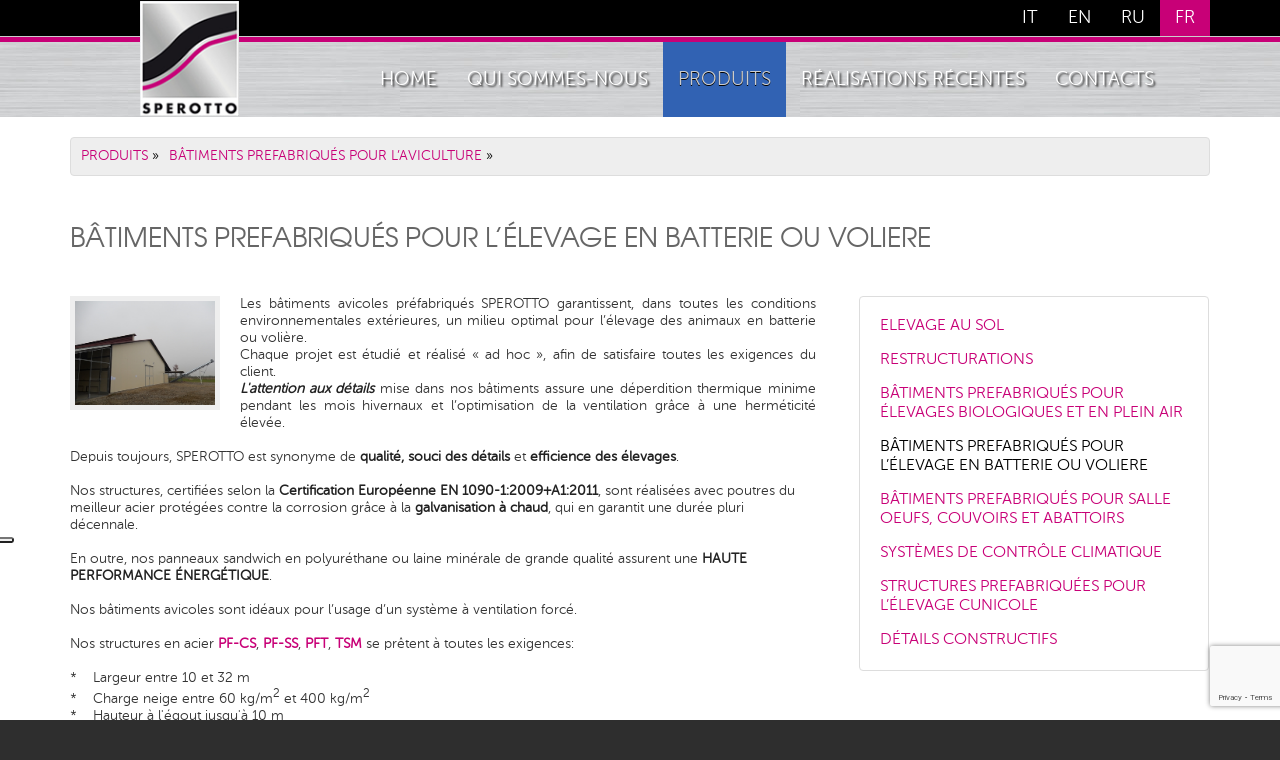

--- FILE ---
content_type: text/html; charset=UTF-8
request_url: https://sperotto-spa.com/btiments-prefabriqus-pour-llevage-en-batterie-ou-voliere
body_size: 5241
content:

<!DOCTYPE html>
<html xmlns="http://www.w3.org/1999/xhtml" lang="it" xml:lang="it">

<head>
	<title>BÂTIMENTS PREFABRIQUÉS POUR L’ÉLEVAGE EN BATTERIE OU VOLIERE</title>
	<meta charset="UTF-8">
	<meta name="description" content="" />
	<meta name="keywords" content="" />
	<meta name="author" content="" />
	<meta name="robots" content="index, follow" />
	<meta name="viewport" content="width=device-width, initial-scale=1, maximum-scale=5">
  <meta name="google-site-verification" content="pzjOCPgr6AHwJYCDtsVIEu6c_-hDqTyha6q0OO3Umkk" />
	<link rel="stylesheet" href="/aweb/aw-themes/default/css/1140.css" />
	<link rel="stylesheet" href="/aweb/aw-themes/default/css/menu.css" />
	<link rel="stylesheet" href="/aweb/aw-themes/default/css/slide-news.css" />
	<link rel="stylesheet" href="/aweb/aw-themes/default/css/style.css" />

	<!--[if lte IE 9]><link href="/aweb/aw-themes/default/css/ie.css" rel="stylesheet" type="text/css" media="screen" /><![endif]-->
	<script type="text/javascript" src="/js/css3-mediaqueries.js"></script>
	<script type="text/javascript" src="/js/jquery-1.10.2.min.js"></script>
	<script type="text/javascript">
	$(document).ready(function() {
	    $(".zoom").fancybox({
	    	openEffect	: 'elastic',
	    	closeEffect	: 'elastic',
	    	helpers : {
	    		title : {
	    			type : 'over'
	    		}
	    	}
	    });
	});
	$(document).ready(function() {
		$(".gallery").fancybox({
			openEffect	: 'none',
			closeEffect	: 'none',
			nextEffect	: 'fade',
			prevEffect	: 'fade',
	    	helpers : {
	    		title : {
	    			type : 'over'
	    		}
	    	}
		});
	});
  	</script>
	<script type="text/javascript">
	$(function() {
		$('#openmenu').click(function(){
			$('#navbar-sp').toggle();
			return false;
		});
	});
	$(function() {
		$('#openinfo').click(function(){
			$('#info').toggle();
			return false;
		});
	});
  	</script>
	<script type="text/javascript" src="/js/jquery.validate.js"></script>
        			<script type="text/javascript" src="/fancybox/source/jquery.fancybox.pack.js?v=2.1.5"></script>
	<link rel="stylesheet" type="text/css" href="/fancybox/source/jquery.fancybox.css?v=2.1.5" media="screen" />
	            			<script type="text/javascript" src="/js/form-request-info-en.js"></script>
    	<script type="text/javascript">
	$(document).ready(function() {
	    $("#privacy").fancybox({
		'width'				: 800,
        'autoHeight'		: true,
		'scrolling'			: 'auto',
        'transitionIn'		: 'none',
		'transitionOut'		: 'none',
		'type'				: 'iframe'
	    });
	    	});
  	</script>

	
	<!-- TrustBox script --> <script type="text/javascript" src="//widget.trustpilot.com/bootstrap/v5/tp.widget.bootstrap.min.js" async></script> <!-- End TrustBox script -->

	    	<script type="text/javascript">

		var _gaq = _gaq || [];
		_gaq.push(['_setAccount', 'UA-364519-28']);
		_gaq.push(['_trackPageview']);

		(function() {
			var ga = document.createElement('script'); ga.type = 'text/javascript'; ga.async = true;
			ga.src = ('https:' == document.location.protocol ? 'https://ssl' : 'http://www') + '.google-analytics.com/ga.js';
			var s = document.getElementsByTagName('script')[0]; s.parentNode.insertBefore(ga, s);
		})();

    </script>
    		<!-- Google Tag Manager -->
<script>(function(w,d,s,l,i){w[l]=w[l]||[];w[l].push({'gtm.start':
new Date().getTime(),event:'gtm.js'});var f=d.getElementsByTagName(s)[0],
j=d.createElement(s),dl=l!='dataLayer'?'&l='+l:'';j.async=true;j.src=
'https://www.googletagmanager.com/gtm.js?id='+i+dl;f.parentNode.insertBefore(j,f);
})(window,document,'script','dataLayer','GTM-T5BPKN3');</script>
<!-- End Google Tag Manager -->
</head>
<body>
    <!-- Google Tag Manager (noscript) -->
<noscript><iframe src="https://www.googletagmanager.com/ns.html?id=GTM-T5BPKN3"
height="0" width="0" style="display:none;visibility:hidden"></iframe></noscript>
<!-- End Google Tag Manager (noscript) -->
	<div class="container" id="login">
		<div class="row">
			<div class="twelvecol last"><ul>
	<li><a href="/home">IT</a></li>
	<li><a href="/homepage">EN</a></li>
	<li><a href="/home-ru">RU</a></li>
	<li class="actived"><a href="/home-fr">FR</a></li>
</ul>
</div>
		</div>
	</div>

	<div class="container" id="header">
		<div class="row">
			<div class="threecol" id="logo"><a href="/"><img src="/aweb/aw-themes/default/imgs/logo.png" alt="Sperotto Spa" class="img-logo" /></a></div>
			<div class="ninecol last" id="navbar"><nav id="desktop">
	<ul>
				<li><a href="/home-fr">Home</a></li>
				<li><a href="/qui-sommes-nous">QUI SOMMES-NOUS</a></li>
				<li><a href="/produits" class="actived">PRODUITS</a></li>
				<li><a href="/realisations-recentes">Réalisations récentes</a></li>
				<li><a href="/contacts-318">Contacts</a></li>
			</ul>
</nav>
</div>
		</div>
	</div>

	<div class="container" id="menu">
		<div class="row">
			<div class="twelvecol last"><div id="toggle"><a href="#" id="openmenu">men&ugrave;</a></div>
</div>
		</div>
	</div>

	<div id="slogan">&nbsp;</div>

	<div class="container" id="path">
		<div class="row">
			<div class="twelvecol last"><div class="path box-border-1px-solid-DDD box-border-radius-4px box-background-color-eee">
	<ul>
	<li><a href="/produits">PRODUITS</a>&nbsp;&raquo;</li><li><a href="/btiments-prefabriqus-pour-laviculture">BÂTIMENTS PREFABRIQUÉS POUR L’AVICULTURE</a>&nbsp;&raquo;</li>	</ul>
	<div class="clear"></div>
</div></div>
		</div>
	</div>

	<div class="container" id="title">
		<div class="row">
			<div class="twelvecol last"><h1>BÂTIMENTS PREFABRIQUÉS POUR L’ÉLEVAGE EN BATTERIE OU VOLIERE</h1></div>
		</div>
	</div>

	<div class="container" id="content">
		<div class="row">
			<div class="eightcol">

				<div class="box">
					<a href="/images/6 (Copia).jpg" class="zoom" title="BÂTIMENTS PREFABRIQUÉS POUR L’ÉLEVAGE EN BATTERIE OU VOLIERE"><img src="/images/6 (Copia).jpg" class="img-width-150" alt="BÂTIMENTS PREFABRIQUÉS POUR L’ÉLEVAGE EN BATTERIE OU VOLIERE" align="left" /></a>										<p style="text-align: justify;">Les b&acirc;timents avicoles pr&eacute;fabriqu&eacute;s SPEROTTO garantissent, dans toutes les conditions environnementales ext&eacute;rieures, un milieu optimal pour l&rsquo;&eacute;levage des animaux en batterie ou voli&egrave;re.</p>
<p style="text-align: justify;">Chaque projet est &eacute;tudi&eacute; et r&eacute;alis&eacute; &laquo; ad hoc &raquo;, afin de satisfaire toutes les exigences du client.</p>
<p style="text-align: justify;"><strong><em>L&#39;attention aux d&eacute;tails</em></strong> mise dans nos b&acirc;timents assure une d&eacute;perdition thermique minime pendant les mois hivernaux et&nbsp;l&rsquo;optimisation de la ventilation gr&acirc;ce &agrave; une herm&eacute;ticit&eacute; &eacute;lev&eacute;e.</p>
<p style="text-align: justify;">&nbsp;</p>
<p style="text-align: justify;">Depuis toujours, SPEROTTO est synonyme de&nbsp;<strong>qualit&eacute;, souci des d&eacute;tails </strong>et <strong>efficience des &eacute;levages</strong>.</p>
<p style="text-align: justify;">&nbsp;</p>
<p>Nos structures, certifi&eacute;es selon la&nbsp;<strong>Certification Europ&eacute;enne EN 1090-1:2009+A1:2011</strong>,&nbsp;sont r&eacute;alis&eacute;es avec poutres du meilleur acier prot&eacute;g&eacute;es contre la corrosion gr&acirc;ce &agrave; la&nbsp;<strong>galvanisation &agrave; chaud</strong>, qui en garantit une dur&eacute;e pluri d&eacute;cennale.</p>
<p>&nbsp;</p>
<p>En outre, nos panneaux sandwich en polyur&eacute;thane ou laine min&eacute;rale de grande qualit&eacute; assurent une&nbsp;<strong>HAUTE PERFORMANCE &Eacute;NERG&Eacute;TIQUE</strong>.</p>
<p><br />Nos b&acirc;timents avicoles sont id&eacute;aux pour l&rsquo;usage d&rsquo;un syst&egrave;me &agrave; ventilation forc&eacute;.</p>
<p>&nbsp;</p>
<p>Nos structures en acier&nbsp;<strong><a href="../PF.pdf" target="_blank">PF-CS</a></strong>,&nbsp;<strong><a href="../PF.pdf" target="_blank">PF-SS</a></strong>,&nbsp;<strong><a href="../PFT.pdf" target="_blank">PFT</a></strong>,&nbsp;<strong><a href="../TSM.pdf" target="_blank">TSM</a></strong>&nbsp;se pr&ecirc;tent &agrave;&nbsp;toutes les exigences:</p>
<p>&nbsp;</p>
<p>*&nbsp; &nbsp;&nbsp;Largeur entre 10 et 32 m</p>
<p>*&nbsp; &nbsp;&nbsp;Charge neige entre 60 kg/m<sup>2</sup>&nbsp;et 400 kg/m<sup>2</sup></p>
<p>*&nbsp; &nbsp;&nbsp;Hauteur &agrave; l&#39;&eacute;gout jusqu&#39;&agrave; 10 m</p>				</div>

								

<div id="voces-dt-tb">

	<ul>
		<li class="voce-img-h4" style="width:18.300000%; margin-right:2%;">			
			<a href="/images/gallery-2/800x600.jpg" class="gallery" rel="2" title="ALLEVAMENTO IN VOLIERA FREE-RANGE"><img src="/images/gallery-2/800x600.jpg" alt="ALLEVAMENTO IN VOLIERA FREE-RANGE" /></a>
		</li>
		<li class="voce-img-h4" style="width:18.300000%; margin-right:2%;">			
			<a href="/images/gallery-2/DSCN1974_Copia.jpg" class="gallery" rel="2" title="ZONA SERVIZI CON RACCOLTA UOVA"><img src="/images/gallery-2/DSCN1974_Copia.jpg" alt="ZONA SERVIZI CON RACCOLTA UOVA" /></a>
		</li>
		<li class="voce-img-h4" style="width:18.300000%; margin-right:2%;">			
			<a href="/images/gallery-2/DETAIL_CAGES_6_Copia.jpg" class="gallery" rel="2" title="ALLEVAMENTO IN VOLIERA - ZONA WINTERGARDEN "><img src="/images/gallery-2/DETAIL_CAGES_6_Copia.jpg" alt="ALLEVAMENTO IN VOLIERA - ZONA WINTERGARDEN " /></a>
		</li>
		<li class="voce-img-h4" style="width:18.300000%; margin-right:2%;">			
			<a href="/images/gallery-2/IMG_4082_Copia.jpg" class="gallery" rel="2" title=""><img src="/images/gallery-2/IMG_4082_Copia.jpg" alt="" /></a>
		</li>
		<li class="voce-img-h4" style="width:18.300000%;">
			<a href="/images/gallery-2/capannoni_per_allevamento_in_batteria_02.jpg" class="gallery" rel="2" title=""><img src="/images/gallery-2/capannoni_per_allevamento_in_batteria_02.jpg" alt="" /></a>
		</li>
	</ul>
	<ul>
		<li class="voce-img-h4" style="width:18.300000%; margin-right:2%;">			
			<a href="/images/gallery-2/capannoni_per_allevamento_in_batteria_03.jpg" class="gallery" rel="2" title=""><img src="/images/gallery-2/capannoni_per_allevamento_in_batteria_03.jpg" alt="" /></a>
		</li>
		<li class="voce-img-h4" style="width:18.300000%; margin-right:2%;">			
			<a href="/images/gallery-2/CAGES__2_Copia.jpg" class="gallery" rel="2" title="ALLEVAMENTO DI GALLINE OVAIOLE IN GABBIA"><img src="/images/gallery-2/CAGES__2_Copia.jpg" alt="ALLEVAMENTO DI GALLINE OVAIOLE IN GABBIA" /></a>
		</li>
		<li class="voce-img-h4" style="width:18.300000%; margin-right:2%;">			
			<a href="/images/gallery-2/CAGES_1_Copia.jpg" class="gallery" rel="2" title="CENTRO PER ALLEVAMENTO IN GABBIA"><img src="/images/gallery-2/CAGES_1_Copia.jpg" alt="CENTRO PER ALLEVAMENTO IN GABBIA" /></a>
		</li>
		<li class="voce-img-h4" style="width:18.300000%; margin-right:2%;">			
			<a href="/images/gallery-2/capannoni_per_allevamento_in_batteria_07.jpg" class="gallery" rel="2" title=""><img src="/images/gallery-2/capannoni_per_allevamento_in_batteria_07.jpg" alt="" /></a>
		</li>
		<li class="voce-img-h4" style="width:18.300000%;">
			<a href="/images/gallery-2/capannoni_per_allevamento_in_batteria_06.jpg" class="gallery" rel="2" title=""><img src="/images/gallery-2/capannoni_per_allevamento_in_batteria_06.jpg" alt="" /></a>
		</li>
	</ul>
</div>

<div id="voces-sp">

	<ul>
		<li class="voce-img-h4" style="width:100%;"><img src="/images/gallery-2/800x600.jpg" alt="ALLEVAMENTO IN VOLIERA FREE-RANGE" /></li>
		<li class="voce-img-h4" style="width:100%;"><img src="/images/gallery-2/DSCN1974_Copia.jpg" alt="ZONA SERVIZI CON RACCOLTA UOVA" /></li>
		<li class="voce-img-h4" style="width:100%;"><img src="/images/gallery-2/DETAIL_CAGES_6_Copia.jpg" alt="ALLEVAMENTO IN VOLIERA - ZONA WINTERGARDEN " /></li>
		<li class="voce-img-h4" style="width:100%;"><img src="/images/gallery-2/IMG_4082_Copia.jpg" alt="" /></li>
		<li class="voce-img-h4" style="width:100%;"><img src="/images/gallery-2/capannoni_per_allevamento_in_batteria_02.jpg" alt="" /></li>
		<li class="voce-img-h4" style="width:100%;"><img src="/images/gallery-2/capannoni_per_allevamento_in_batteria_03.jpg" alt="" /></li>
		<li class="voce-img-h4" style="width:100%;"><img src="/images/gallery-2/CAGES__2_Copia.jpg" alt="ALLEVAMENTO DI GALLINE OVAIOLE IN GABBIA" /></li>
		<li class="voce-img-h4" style="width:100%;"><img src="/images/gallery-2/CAGES_1_Copia.jpg" alt="CENTRO PER ALLEVAMENTO IN GABBIA" /></li>
		<li class="voce-img-h4" style="width:100%;"><img src="/images/gallery-2/capannoni_per_allevamento_in_batteria_07.jpg" alt="" /></li>
		<li class="voce-img-h4" style="width:100%;"><img src="/images/gallery-2/capannoni_per_allevamento_in_batteria_06.jpg" alt="" /></li>
	</ul>

</div>

				
  <div class="box box-margin-top-30px"><input type="button" id="openinfo" value="Demander des informations" onclick="window.location.href='/contacts-318'" /></div>
  <script type="text/javascript" src="/js/placeholders.js"></script>

			</div>
			<div class="fourcol last">

								<div class="box box-border-1px-solid-DDD box-border-radius-4px box-margin-bottom">
		<ul>
			<li><a href="/elevage-au-sol">ELEVAGE AU SOL</a></li>
			<li><a href="/restructurations">RESTRUCTURATIONS</a></li>
			<li><a href="/btiments-prefabriqus-pour-levages-biologiques-et-en-plein-air">BÂTIMENTS PREFABRIQUÉS POUR ÉLEVAGES BIOLOGIQUES ET EN PLEIN AIR</a></li>
			<li>BÂTIMENTS PREFABRIQUÉS POUR L’ÉLEVAGE EN BATTERIE OU VOLIERE</li>
			<li><a href="/btiments-prefabriqus-pour-salle-oeufs-couvoirs-et-abattoirs">BÂTIMENTS PREFABRIQUÉS POUR SALLE OEUFS, COUVOIRS ET ABATTOIRS</a></li>
			<li><a href="/systmes-de-contrle-climatique">SYSTÈMES DE CONTRÔLE CLIMATIQUE</a></li>
			<li><a href="/structures-prefabriques-pour-llevage-cunicole">STRUCTURES PREFABRIQUÉES POUR L’ÉLEVAGE CUNICOLE</a></li>
			<li><a href="/dtails-constructifs">DÉTAILS CONSTRUCTIFS</a></li>
		</ul>
</div>

	

			</div>
		</div>
	</div>

	<div class="container" id="footer">
		<div class="row">
			<div class="threecol"><div id="tuv">
	<ul>
		<li><a href="/certifications-326"><img src="/aweb/aw-themes/default/imgs/tuv.png" alt="TUV" /></a></li>
		<li><img src="/aweb/aw-themes/default/imgs/50.png" alt="50" /></li>
	</ul>
			<!-- TrustBox widget - Review Collector  <div class="trustpilot-widget" data-locale="fr-FR" data-template-id="56278e9abfbbba0bdcd568bc" data-businessunit-id="5cb5cfd8fe9c960001424237" data-style-height="52px" data-style-width="100%"> <a href="https://fr.trustpilot.com/review/sperotto-spa.com" target="_blank" rel="noopener">Trustpilot</a> </div> <!-- End TrustBox widget -->
	<!-- aggiungere la chiiusura dei commenti per far apparire i banner doppo "collector" -->
	</div>
</div>
			<div class="threecol"><div class="legals">
	<ul>
		<li><strong>Sperotto S.p.a.</strong></li>		<li>Via Galvani, 6</li>
        <li>36066&nbsp;Sandrigo</li>
		<li>Vicenza,&nbsp;Italia</li>		<li>Tel:&nbsp;<a href="callto:39.0444.461700">39.0444.461700</a></li>		<li>eMail:&nbsp;<a href="mailto:info@sperotto-spa.com">info@sperotto-spa.com</a></li>	</ul>
</div>
</div>
			<div class="threecol"><div class="legals">
	<ul>
		<li>Copyright &copy; 2026</li>
		<li>P.IVA:&nbsp;IT01285980247</li>		<li><a href="https://www.iubenda.com/privacy-policy/61721162" class="iubenda-nostyle no-brand iubenda-embed " title="Privacy Policy">Privacy Policy</a></li>
		<li><a href="https://www.iubenda.com/privacy-policy/61721162/cookie-policy" class="iubenda-nostyle iubenda-embed " title="Cookie Policy">Cookie Policy</a> </li>
		<li><a href="/legals-fr">Legals</a></li>
	</ul>
</div>
</div>
			<div class="threecol last"><div id="social">
	<ul>
		<li><a href="https://www.facebook.com/pages/Sperotto-SpA/211974795587742" rel="noopener" target="_blank" aria-label="follows us on facebook"><img src="/aweb/aw-themes/default/imgs/facebook.png" alt="Facebook" /></a></li>
		<li><a href="https://www.youtube.com/user/SPEROTTOSPA?blend=9&ob=5#p/u" rel="noopener" target="_blank" aria-label="follows us on Youtube"><img src="/aweb/aw-themes/default/imgs/youtube.png" alt="YouTUBE" /></a></li>
	</ul>
</div>
</div>
		</div>
	</div>

    <script type="text/javascript">
var _iub = _iub || [];
_iub.csConfiguration = {"askConsentAtCookiePolicyUpdate":true,"countryDetection":true,"emailMarketing":{"theme":"dark"},"enableFadp":true,"enableLgpd":true,"enableUspr":true,"floatingPreferencesButtonDisplay":"anchored-center-left","lgpdAppliesGlobally":false,"perPurposeConsent":true,"reloadOnConsent":true,"siteId":1239680,"storage":{"useSiteId":true},"usPreferencesWidgetDisplay":"inline-center","whitelabel":false,"cookiePolicyId":77904924,"banner":{"acceptButtonDisplay":true,"closeButtonDisplay":false,"customizeButtonDisplay":true,"explicitWithdrawal":true,"listPurposes":true,"ownerName":"www.sperotto-spa.com","position":"float-bottom-center","rejectButtonDisplay":true,"showPurposesToggles":true,"showTitle":false,"showTotalNumberOfProviders":true}};
_iub.csLangConfiguration = {"it":{"cookiePolicyId":77904924},"ru":{"cookiePolicyId":78988265},"en":{"cookiePolicyId":84472255},"fr":{"cookiePolicyId":61721162}};
</script>
<script type="text/javascript" src="https://cs.iubenda.com/autoblocking/1239680.js"></script>
<script type="text/javascript" src="//cdn.iubenda.com/cs/gpp/stub.js"></script>
<script type="text/javascript" src="//cdn.iubenda.com/cs/iubenda_cs.js" charset="UTF-8" async></script>
<style>
#iub-toggle-id-1+label:before{background-color: #999;}
#iub-toggle-id-3+label:before, #iub-toggle-id-4+label:before, #iub-toggle-id-5+label:before{background-color: #666;}
#iubenda-cs-paragraph strong{color:#fff;}
</style>

<script src="https://www.google.com/recaptcha/api.js?render=6Lf8IbAiAAAAAHOsaoGJXxzLyzuOJOWYbxuT2-Lj"></script>
<script>
grecaptcha.ready(function () {
grecaptcha.execute('6Lf8IbAiAAAAAHOsaoGJXxzLyzuOJOWYbxuT2-Lj',
{ action: 'contact' }).then(function (token) {
var recaptchaResponse = document.getElementById('recaptchaResponse');
recaptchaResponse.value = token;
  });
});
</script>

</body>

</html>

--- FILE ---
content_type: text/html; charset=utf-8
request_url: https://www.google.com/recaptcha/api2/anchor?ar=1&k=6Lf8IbAiAAAAAHOsaoGJXxzLyzuOJOWYbxuT2-Lj&co=aHR0cHM6Ly9zcGVyb3R0by1zcGEuY29tOjQ0Mw..&hl=en&v=PoyoqOPhxBO7pBk68S4YbpHZ&size=invisible&anchor-ms=20000&execute-ms=30000&cb=jo7jy5q5180y
body_size: 49859
content:
<!DOCTYPE HTML><html dir="ltr" lang="en"><head><meta http-equiv="Content-Type" content="text/html; charset=UTF-8">
<meta http-equiv="X-UA-Compatible" content="IE=edge">
<title>reCAPTCHA</title>
<style type="text/css">
/* cyrillic-ext */
@font-face {
  font-family: 'Roboto';
  font-style: normal;
  font-weight: 400;
  font-stretch: 100%;
  src: url(//fonts.gstatic.com/s/roboto/v48/KFO7CnqEu92Fr1ME7kSn66aGLdTylUAMa3GUBHMdazTgWw.woff2) format('woff2');
  unicode-range: U+0460-052F, U+1C80-1C8A, U+20B4, U+2DE0-2DFF, U+A640-A69F, U+FE2E-FE2F;
}
/* cyrillic */
@font-face {
  font-family: 'Roboto';
  font-style: normal;
  font-weight: 400;
  font-stretch: 100%;
  src: url(//fonts.gstatic.com/s/roboto/v48/KFO7CnqEu92Fr1ME7kSn66aGLdTylUAMa3iUBHMdazTgWw.woff2) format('woff2');
  unicode-range: U+0301, U+0400-045F, U+0490-0491, U+04B0-04B1, U+2116;
}
/* greek-ext */
@font-face {
  font-family: 'Roboto';
  font-style: normal;
  font-weight: 400;
  font-stretch: 100%;
  src: url(//fonts.gstatic.com/s/roboto/v48/KFO7CnqEu92Fr1ME7kSn66aGLdTylUAMa3CUBHMdazTgWw.woff2) format('woff2');
  unicode-range: U+1F00-1FFF;
}
/* greek */
@font-face {
  font-family: 'Roboto';
  font-style: normal;
  font-weight: 400;
  font-stretch: 100%;
  src: url(//fonts.gstatic.com/s/roboto/v48/KFO7CnqEu92Fr1ME7kSn66aGLdTylUAMa3-UBHMdazTgWw.woff2) format('woff2');
  unicode-range: U+0370-0377, U+037A-037F, U+0384-038A, U+038C, U+038E-03A1, U+03A3-03FF;
}
/* math */
@font-face {
  font-family: 'Roboto';
  font-style: normal;
  font-weight: 400;
  font-stretch: 100%;
  src: url(//fonts.gstatic.com/s/roboto/v48/KFO7CnqEu92Fr1ME7kSn66aGLdTylUAMawCUBHMdazTgWw.woff2) format('woff2');
  unicode-range: U+0302-0303, U+0305, U+0307-0308, U+0310, U+0312, U+0315, U+031A, U+0326-0327, U+032C, U+032F-0330, U+0332-0333, U+0338, U+033A, U+0346, U+034D, U+0391-03A1, U+03A3-03A9, U+03B1-03C9, U+03D1, U+03D5-03D6, U+03F0-03F1, U+03F4-03F5, U+2016-2017, U+2034-2038, U+203C, U+2040, U+2043, U+2047, U+2050, U+2057, U+205F, U+2070-2071, U+2074-208E, U+2090-209C, U+20D0-20DC, U+20E1, U+20E5-20EF, U+2100-2112, U+2114-2115, U+2117-2121, U+2123-214F, U+2190, U+2192, U+2194-21AE, U+21B0-21E5, U+21F1-21F2, U+21F4-2211, U+2213-2214, U+2216-22FF, U+2308-230B, U+2310, U+2319, U+231C-2321, U+2336-237A, U+237C, U+2395, U+239B-23B7, U+23D0, U+23DC-23E1, U+2474-2475, U+25AF, U+25B3, U+25B7, U+25BD, U+25C1, U+25CA, U+25CC, U+25FB, U+266D-266F, U+27C0-27FF, U+2900-2AFF, U+2B0E-2B11, U+2B30-2B4C, U+2BFE, U+3030, U+FF5B, U+FF5D, U+1D400-1D7FF, U+1EE00-1EEFF;
}
/* symbols */
@font-face {
  font-family: 'Roboto';
  font-style: normal;
  font-weight: 400;
  font-stretch: 100%;
  src: url(//fonts.gstatic.com/s/roboto/v48/KFO7CnqEu92Fr1ME7kSn66aGLdTylUAMaxKUBHMdazTgWw.woff2) format('woff2');
  unicode-range: U+0001-000C, U+000E-001F, U+007F-009F, U+20DD-20E0, U+20E2-20E4, U+2150-218F, U+2190, U+2192, U+2194-2199, U+21AF, U+21E6-21F0, U+21F3, U+2218-2219, U+2299, U+22C4-22C6, U+2300-243F, U+2440-244A, U+2460-24FF, U+25A0-27BF, U+2800-28FF, U+2921-2922, U+2981, U+29BF, U+29EB, U+2B00-2BFF, U+4DC0-4DFF, U+FFF9-FFFB, U+10140-1018E, U+10190-1019C, U+101A0, U+101D0-101FD, U+102E0-102FB, U+10E60-10E7E, U+1D2C0-1D2D3, U+1D2E0-1D37F, U+1F000-1F0FF, U+1F100-1F1AD, U+1F1E6-1F1FF, U+1F30D-1F30F, U+1F315, U+1F31C, U+1F31E, U+1F320-1F32C, U+1F336, U+1F378, U+1F37D, U+1F382, U+1F393-1F39F, U+1F3A7-1F3A8, U+1F3AC-1F3AF, U+1F3C2, U+1F3C4-1F3C6, U+1F3CA-1F3CE, U+1F3D4-1F3E0, U+1F3ED, U+1F3F1-1F3F3, U+1F3F5-1F3F7, U+1F408, U+1F415, U+1F41F, U+1F426, U+1F43F, U+1F441-1F442, U+1F444, U+1F446-1F449, U+1F44C-1F44E, U+1F453, U+1F46A, U+1F47D, U+1F4A3, U+1F4B0, U+1F4B3, U+1F4B9, U+1F4BB, U+1F4BF, U+1F4C8-1F4CB, U+1F4D6, U+1F4DA, U+1F4DF, U+1F4E3-1F4E6, U+1F4EA-1F4ED, U+1F4F7, U+1F4F9-1F4FB, U+1F4FD-1F4FE, U+1F503, U+1F507-1F50B, U+1F50D, U+1F512-1F513, U+1F53E-1F54A, U+1F54F-1F5FA, U+1F610, U+1F650-1F67F, U+1F687, U+1F68D, U+1F691, U+1F694, U+1F698, U+1F6AD, U+1F6B2, U+1F6B9-1F6BA, U+1F6BC, U+1F6C6-1F6CF, U+1F6D3-1F6D7, U+1F6E0-1F6EA, U+1F6F0-1F6F3, U+1F6F7-1F6FC, U+1F700-1F7FF, U+1F800-1F80B, U+1F810-1F847, U+1F850-1F859, U+1F860-1F887, U+1F890-1F8AD, U+1F8B0-1F8BB, U+1F8C0-1F8C1, U+1F900-1F90B, U+1F93B, U+1F946, U+1F984, U+1F996, U+1F9E9, U+1FA00-1FA6F, U+1FA70-1FA7C, U+1FA80-1FA89, U+1FA8F-1FAC6, U+1FACE-1FADC, U+1FADF-1FAE9, U+1FAF0-1FAF8, U+1FB00-1FBFF;
}
/* vietnamese */
@font-face {
  font-family: 'Roboto';
  font-style: normal;
  font-weight: 400;
  font-stretch: 100%;
  src: url(//fonts.gstatic.com/s/roboto/v48/KFO7CnqEu92Fr1ME7kSn66aGLdTylUAMa3OUBHMdazTgWw.woff2) format('woff2');
  unicode-range: U+0102-0103, U+0110-0111, U+0128-0129, U+0168-0169, U+01A0-01A1, U+01AF-01B0, U+0300-0301, U+0303-0304, U+0308-0309, U+0323, U+0329, U+1EA0-1EF9, U+20AB;
}
/* latin-ext */
@font-face {
  font-family: 'Roboto';
  font-style: normal;
  font-weight: 400;
  font-stretch: 100%;
  src: url(//fonts.gstatic.com/s/roboto/v48/KFO7CnqEu92Fr1ME7kSn66aGLdTylUAMa3KUBHMdazTgWw.woff2) format('woff2');
  unicode-range: U+0100-02BA, U+02BD-02C5, U+02C7-02CC, U+02CE-02D7, U+02DD-02FF, U+0304, U+0308, U+0329, U+1D00-1DBF, U+1E00-1E9F, U+1EF2-1EFF, U+2020, U+20A0-20AB, U+20AD-20C0, U+2113, U+2C60-2C7F, U+A720-A7FF;
}
/* latin */
@font-face {
  font-family: 'Roboto';
  font-style: normal;
  font-weight: 400;
  font-stretch: 100%;
  src: url(//fonts.gstatic.com/s/roboto/v48/KFO7CnqEu92Fr1ME7kSn66aGLdTylUAMa3yUBHMdazQ.woff2) format('woff2');
  unicode-range: U+0000-00FF, U+0131, U+0152-0153, U+02BB-02BC, U+02C6, U+02DA, U+02DC, U+0304, U+0308, U+0329, U+2000-206F, U+20AC, U+2122, U+2191, U+2193, U+2212, U+2215, U+FEFF, U+FFFD;
}
/* cyrillic-ext */
@font-face {
  font-family: 'Roboto';
  font-style: normal;
  font-weight: 500;
  font-stretch: 100%;
  src: url(//fonts.gstatic.com/s/roboto/v48/KFO7CnqEu92Fr1ME7kSn66aGLdTylUAMa3GUBHMdazTgWw.woff2) format('woff2');
  unicode-range: U+0460-052F, U+1C80-1C8A, U+20B4, U+2DE0-2DFF, U+A640-A69F, U+FE2E-FE2F;
}
/* cyrillic */
@font-face {
  font-family: 'Roboto';
  font-style: normal;
  font-weight: 500;
  font-stretch: 100%;
  src: url(//fonts.gstatic.com/s/roboto/v48/KFO7CnqEu92Fr1ME7kSn66aGLdTylUAMa3iUBHMdazTgWw.woff2) format('woff2');
  unicode-range: U+0301, U+0400-045F, U+0490-0491, U+04B0-04B1, U+2116;
}
/* greek-ext */
@font-face {
  font-family: 'Roboto';
  font-style: normal;
  font-weight: 500;
  font-stretch: 100%;
  src: url(//fonts.gstatic.com/s/roboto/v48/KFO7CnqEu92Fr1ME7kSn66aGLdTylUAMa3CUBHMdazTgWw.woff2) format('woff2');
  unicode-range: U+1F00-1FFF;
}
/* greek */
@font-face {
  font-family: 'Roboto';
  font-style: normal;
  font-weight: 500;
  font-stretch: 100%;
  src: url(//fonts.gstatic.com/s/roboto/v48/KFO7CnqEu92Fr1ME7kSn66aGLdTylUAMa3-UBHMdazTgWw.woff2) format('woff2');
  unicode-range: U+0370-0377, U+037A-037F, U+0384-038A, U+038C, U+038E-03A1, U+03A3-03FF;
}
/* math */
@font-face {
  font-family: 'Roboto';
  font-style: normal;
  font-weight: 500;
  font-stretch: 100%;
  src: url(//fonts.gstatic.com/s/roboto/v48/KFO7CnqEu92Fr1ME7kSn66aGLdTylUAMawCUBHMdazTgWw.woff2) format('woff2');
  unicode-range: U+0302-0303, U+0305, U+0307-0308, U+0310, U+0312, U+0315, U+031A, U+0326-0327, U+032C, U+032F-0330, U+0332-0333, U+0338, U+033A, U+0346, U+034D, U+0391-03A1, U+03A3-03A9, U+03B1-03C9, U+03D1, U+03D5-03D6, U+03F0-03F1, U+03F4-03F5, U+2016-2017, U+2034-2038, U+203C, U+2040, U+2043, U+2047, U+2050, U+2057, U+205F, U+2070-2071, U+2074-208E, U+2090-209C, U+20D0-20DC, U+20E1, U+20E5-20EF, U+2100-2112, U+2114-2115, U+2117-2121, U+2123-214F, U+2190, U+2192, U+2194-21AE, U+21B0-21E5, U+21F1-21F2, U+21F4-2211, U+2213-2214, U+2216-22FF, U+2308-230B, U+2310, U+2319, U+231C-2321, U+2336-237A, U+237C, U+2395, U+239B-23B7, U+23D0, U+23DC-23E1, U+2474-2475, U+25AF, U+25B3, U+25B7, U+25BD, U+25C1, U+25CA, U+25CC, U+25FB, U+266D-266F, U+27C0-27FF, U+2900-2AFF, U+2B0E-2B11, U+2B30-2B4C, U+2BFE, U+3030, U+FF5B, U+FF5D, U+1D400-1D7FF, U+1EE00-1EEFF;
}
/* symbols */
@font-face {
  font-family: 'Roboto';
  font-style: normal;
  font-weight: 500;
  font-stretch: 100%;
  src: url(//fonts.gstatic.com/s/roboto/v48/KFO7CnqEu92Fr1ME7kSn66aGLdTylUAMaxKUBHMdazTgWw.woff2) format('woff2');
  unicode-range: U+0001-000C, U+000E-001F, U+007F-009F, U+20DD-20E0, U+20E2-20E4, U+2150-218F, U+2190, U+2192, U+2194-2199, U+21AF, U+21E6-21F0, U+21F3, U+2218-2219, U+2299, U+22C4-22C6, U+2300-243F, U+2440-244A, U+2460-24FF, U+25A0-27BF, U+2800-28FF, U+2921-2922, U+2981, U+29BF, U+29EB, U+2B00-2BFF, U+4DC0-4DFF, U+FFF9-FFFB, U+10140-1018E, U+10190-1019C, U+101A0, U+101D0-101FD, U+102E0-102FB, U+10E60-10E7E, U+1D2C0-1D2D3, U+1D2E0-1D37F, U+1F000-1F0FF, U+1F100-1F1AD, U+1F1E6-1F1FF, U+1F30D-1F30F, U+1F315, U+1F31C, U+1F31E, U+1F320-1F32C, U+1F336, U+1F378, U+1F37D, U+1F382, U+1F393-1F39F, U+1F3A7-1F3A8, U+1F3AC-1F3AF, U+1F3C2, U+1F3C4-1F3C6, U+1F3CA-1F3CE, U+1F3D4-1F3E0, U+1F3ED, U+1F3F1-1F3F3, U+1F3F5-1F3F7, U+1F408, U+1F415, U+1F41F, U+1F426, U+1F43F, U+1F441-1F442, U+1F444, U+1F446-1F449, U+1F44C-1F44E, U+1F453, U+1F46A, U+1F47D, U+1F4A3, U+1F4B0, U+1F4B3, U+1F4B9, U+1F4BB, U+1F4BF, U+1F4C8-1F4CB, U+1F4D6, U+1F4DA, U+1F4DF, U+1F4E3-1F4E6, U+1F4EA-1F4ED, U+1F4F7, U+1F4F9-1F4FB, U+1F4FD-1F4FE, U+1F503, U+1F507-1F50B, U+1F50D, U+1F512-1F513, U+1F53E-1F54A, U+1F54F-1F5FA, U+1F610, U+1F650-1F67F, U+1F687, U+1F68D, U+1F691, U+1F694, U+1F698, U+1F6AD, U+1F6B2, U+1F6B9-1F6BA, U+1F6BC, U+1F6C6-1F6CF, U+1F6D3-1F6D7, U+1F6E0-1F6EA, U+1F6F0-1F6F3, U+1F6F7-1F6FC, U+1F700-1F7FF, U+1F800-1F80B, U+1F810-1F847, U+1F850-1F859, U+1F860-1F887, U+1F890-1F8AD, U+1F8B0-1F8BB, U+1F8C0-1F8C1, U+1F900-1F90B, U+1F93B, U+1F946, U+1F984, U+1F996, U+1F9E9, U+1FA00-1FA6F, U+1FA70-1FA7C, U+1FA80-1FA89, U+1FA8F-1FAC6, U+1FACE-1FADC, U+1FADF-1FAE9, U+1FAF0-1FAF8, U+1FB00-1FBFF;
}
/* vietnamese */
@font-face {
  font-family: 'Roboto';
  font-style: normal;
  font-weight: 500;
  font-stretch: 100%;
  src: url(//fonts.gstatic.com/s/roboto/v48/KFO7CnqEu92Fr1ME7kSn66aGLdTylUAMa3OUBHMdazTgWw.woff2) format('woff2');
  unicode-range: U+0102-0103, U+0110-0111, U+0128-0129, U+0168-0169, U+01A0-01A1, U+01AF-01B0, U+0300-0301, U+0303-0304, U+0308-0309, U+0323, U+0329, U+1EA0-1EF9, U+20AB;
}
/* latin-ext */
@font-face {
  font-family: 'Roboto';
  font-style: normal;
  font-weight: 500;
  font-stretch: 100%;
  src: url(//fonts.gstatic.com/s/roboto/v48/KFO7CnqEu92Fr1ME7kSn66aGLdTylUAMa3KUBHMdazTgWw.woff2) format('woff2');
  unicode-range: U+0100-02BA, U+02BD-02C5, U+02C7-02CC, U+02CE-02D7, U+02DD-02FF, U+0304, U+0308, U+0329, U+1D00-1DBF, U+1E00-1E9F, U+1EF2-1EFF, U+2020, U+20A0-20AB, U+20AD-20C0, U+2113, U+2C60-2C7F, U+A720-A7FF;
}
/* latin */
@font-face {
  font-family: 'Roboto';
  font-style: normal;
  font-weight: 500;
  font-stretch: 100%;
  src: url(//fonts.gstatic.com/s/roboto/v48/KFO7CnqEu92Fr1ME7kSn66aGLdTylUAMa3yUBHMdazQ.woff2) format('woff2');
  unicode-range: U+0000-00FF, U+0131, U+0152-0153, U+02BB-02BC, U+02C6, U+02DA, U+02DC, U+0304, U+0308, U+0329, U+2000-206F, U+20AC, U+2122, U+2191, U+2193, U+2212, U+2215, U+FEFF, U+FFFD;
}
/* cyrillic-ext */
@font-face {
  font-family: 'Roboto';
  font-style: normal;
  font-weight: 900;
  font-stretch: 100%;
  src: url(//fonts.gstatic.com/s/roboto/v48/KFO7CnqEu92Fr1ME7kSn66aGLdTylUAMa3GUBHMdazTgWw.woff2) format('woff2');
  unicode-range: U+0460-052F, U+1C80-1C8A, U+20B4, U+2DE0-2DFF, U+A640-A69F, U+FE2E-FE2F;
}
/* cyrillic */
@font-face {
  font-family: 'Roboto';
  font-style: normal;
  font-weight: 900;
  font-stretch: 100%;
  src: url(//fonts.gstatic.com/s/roboto/v48/KFO7CnqEu92Fr1ME7kSn66aGLdTylUAMa3iUBHMdazTgWw.woff2) format('woff2');
  unicode-range: U+0301, U+0400-045F, U+0490-0491, U+04B0-04B1, U+2116;
}
/* greek-ext */
@font-face {
  font-family: 'Roboto';
  font-style: normal;
  font-weight: 900;
  font-stretch: 100%;
  src: url(//fonts.gstatic.com/s/roboto/v48/KFO7CnqEu92Fr1ME7kSn66aGLdTylUAMa3CUBHMdazTgWw.woff2) format('woff2');
  unicode-range: U+1F00-1FFF;
}
/* greek */
@font-face {
  font-family: 'Roboto';
  font-style: normal;
  font-weight: 900;
  font-stretch: 100%;
  src: url(//fonts.gstatic.com/s/roboto/v48/KFO7CnqEu92Fr1ME7kSn66aGLdTylUAMa3-UBHMdazTgWw.woff2) format('woff2');
  unicode-range: U+0370-0377, U+037A-037F, U+0384-038A, U+038C, U+038E-03A1, U+03A3-03FF;
}
/* math */
@font-face {
  font-family: 'Roboto';
  font-style: normal;
  font-weight: 900;
  font-stretch: 100%;
  src: url(//fonts.gstatic.com/s/roboto/v48/KFO7CnqEu92Fr1ME7kSn66aGLdTylUAMawCUBHMdazTgWw.woff2) format('woff2');
  unicode-range: U+0302-0303, U+0305, U+0307-0308, U+0310, U+0312, U+0315, U+031A, U+0326-0327, U+032C, U+032F-0330, U+0332-0333, U+0338, U+033A, U+0346, U+034D, U+0391-03A1, U+03A3-03A9, U+03B1-03C9, U+03D1, U+03D5-03D6, U+03F0-03F1, U+03F4-03F5, U+2016-2017, U+2034-2038, U+203C, U+2040, U+2043, U+2047, U+2050, U+2057, U+205F, U+2070-2071, U+2074-208E, U+2090-209C, U+20D0-20DC, U+20E1, U+20E5-20EF, U+2100-2112, U+2114-2115, U+2117-2121, U+2123-214F, U+2190, U+2192, U+2194-21AE, U+21B0-21E5, U+21F1-21F2, U+21F4-2211, U+2213-2214, U+2216-22FF, U+2308-230B, U+2310, U+2319, U+231C-2321, U+2336-237A, U+237C, U+2395, U+239B-23B7, U+23D0, U+23DC-23E1, U+2474-2475, U+25AF, U+25B3, U+25B7, U+25BD, U+25C1, U+25CA, U+25CC, U+25FB, U+266D-266F, U+27C0-27FF, U+2900-2AFF, U+2B0E-2B11, U+2B30-2B4C, U+2BFE, U+3030, U+FF5B, U+FF5D, U+1D400-1D7FF, U+1EE00-1EEFF;
}
/* symbols */
@font-face {
  font-family: 'Roboto';
  font-style: normal;
  font-weight: 900;
  font-stretch: 100%;
  src: url(//fonts.gstatic.com/s/roboto/v48/KFO7CnqEu92Fr1ME7kSn66aGLdTylUAMaxKUBHMdazTgWw.woff2) format('woff2');
  unicode-range: U+0001-000C, U+000E-001F, U+007F-009F, U+20DD-20E0, U+20E2-20E4, U+2150-218F, U+2190, U+2192, U+2194-2199, U+21AF, U+21E6-21F0, U+21F3, U+2218-2219, U+2299, U+22C4-22C6, U+2300-243F, U+2440-244A, U+2460-24FF, U+25A0-27BF, U+2800-28FF, U+2921-2922, U+2981, U+29BF, U+29EB, U+2B00-2BFF, U+4DC0-4DFF, U+FFF9-FFFB, U+10140-1018E, U+10190-1019C, U+101A0, U+101D0-101FD, U+102E0-102FB, U+10E60-10E7E, U+1D2C0-1D2D3, U+1D2E0-1D37F, U+1F000-1F0FF, U+1F100-1F1AD, U+1F1E6-1F1FF, U+1F30D-1F30F, U+1F315, U+1F31C, U+1F31E, U+1F320-1F32C, U+1F336, U+1F378, U+1F37D, U+1F382, U+1F393-1F39F, U+1F3A7-1F3A8, U+1F3AC-1F3AF, U+1F3C2, U+1F3C4-1F3C6, U+1F3CA-1F3CE, U+1F3D4-1F3E0, U+1F3ED, U+1F3F1-1F3F3, U+1F3F5-1F3F7, U+1F408, U+1F415, U+1F41F, U+1F426, U+1F43F, U+1F441-1F442, U+1F444, U+1F446-1F449, U+1F44C-1F44E, U+1F453, U+1F46A, U+1F47D, U+1F4A3, U+1F4B0, U+1F4B3, U+1F4B9, U+1F4BB, U+1F4BF, U+1F4C8-1F4CB, U+1F4D6, U+1F4DA, U+1F4DF, U+1F4E3-1F4E6, U+1F4EA-1F4ED, U+1F4F7, U+1F4F9-1F4FB, U+1F4FD-1F4FE, U+1F503, U+1F507-1F50B, U+1F50D, U+1F512-1F513, U+1F53E-1F54A, U+1F54F-1F5FA, U+1F610, U+1F650-1F67F, U+1F687, U+1F68D, U+1F691, U+1F694, U+1F698, U+1F6AD, U+1F6B2, U+1F6B9-1F6BA, U+1F6BC, U+1F6C6-1F6CF, U+1F6D3-1F6D7, U+1F6E0-1F6EA, U+1F6F0-1F6F3, U+1F6F7-1F6FC, U+1F700-1F7FF, U+1F800-1F80B, U+1F810-1F847, U+1F850-1F859, U+1F860-1F887, U+1F890-1F8AD, U+1F8B0-1F8BB, U+1F8C0-1F8C1, U+1F900-1F90B, U+1F93B, U+1F946, U+1F984, U+1F996, U+1F9E9, U+1FA00-1FA6F, U+1FA70-1FA7C, U+1FA80-1FA89, U+1FA8F-1FAC6, U+1FACE-1FADC, U+1FADF-1FAE9, U+1FAF0-1FAF8, U+1FB00-1FBFF;
}
/* vietnamese */
@font-face {
  font-family: 'Roboto';
  font-style: normal;
  font-weight: 900;
  font-stretch: 100%;
  src: url(//fonts.gstatic.com/s/roboto/v48/KFO7CnqEu92Fr1ME7kSn66aGLdTylUAMa3OUBHMdazTgWw.woff2) format('woff2');
  unicode-range: U+0102-0103, U+0110-0111, U+0128-0129, U+0168-0169, U+01A0-01A1, U+01AF-01B0, U+0300-0301, U+0303-0304, U+0308-0309, U+0323, U+0329, U+1EA0-1EF9, U+20AB;
}
/* latin-ext */
@font-face {
  font-family: 'Roboto';
  font-style: normal;
  font-weight: 900;
  font-stretch: 100%;
  src: url(//fonts.gstatic.com/s/roboto/v48/KFO7CnqEu92Fr1ME7kSn66aGLdTylUAMa3KUBHMdazTgWw.woff2) format('woff2');
  unicode-range: U+0100-02BA, U+02BD-02C5, U+02C7-02CC, U+02CE-02D7, U+02DD-02FF, U+0304, U+0308, U+0329, U+1D00-1DBF, U+1E00-1E9F, U+1EF2-1EFF, U+2020, U+20A0-20AB, U+20AD-20C0, U+2113, U+2C60-2C7F, U+A720-A7FF;
}
/* latin */
@font-face {
  font-family: 'Roboto';
  font-style: normal;
  font-weight: 900;
  font-stretch: 100%;
  src: url(//fonts.gstatic.com/s/roboto/v48/KFO7CnqEu92Fr1ME7kSn66aGLdTylUAMa3yUBHMdazQ.woff2) format('woff2');
  unicode-range: U+0000-00FF, U+0131, U+0152-0153, U+02BB-02BC, U+02C6, U+02DA, U+02DC, U+0304, U+0308, U+0329, U+2000-206F, U+20AC, U+2122, U+2191, U+2193, U+2212, U+2215, U+FEFF, U+FFFD;
}

</style>
<link rel="stylesheet" type="text/css" href="https://www.gstatic.com/recaptcha/releases/PoyoqOPhxBO7pBk68S4YbpHZ/styles__ltr.css">
<script nonce="HYOQvuwVqCnxPieZesMGUQ" type="text/javascript">window['__recaptcha_api'] = 'https://www.google.com/recaptcha/api2/';</script>
<script type="text/javascript" src="https://www.gstatic.com/recaptcha/releases/PoyoqOPhxBO7pBk68S4YbpHZ/recaptcha__en.js" nonce="HYOQvuwVqCnxPieZesMGUQ">
      
    </script></head>
<body><div id="rc-anchor-alert" class="rc-anchor-alert"></div>
<input type="hidden" id="recaptcha-token" value="[base64]">
<script type="text/javascript" nonce="HYOQvuwVqCnxPieZesMGUQ">
      recaptcha.anchor.Main.init("[\x22ainput\x22,[\x22bgdata\x22,\x22\x22,\[base64]/[base64]/UltIKytdPWE6KGE8MjA0OD9SW0grK109YT4+NnwxOTI6KChhJjY0NTEyKT09NTUyOTYmJnErMTxoLmxlbmd0aCYmKGguY2hhckNvZGVBdChxKzEpJjY0NTEyKT09NTYzMjA/[base64]/MjU1OlI/[base64]/[base64]/[base64]/[base64]/[base64]/[base64]/[base64]/[base64]/[base64]/[base64]\x22,\[base64]\x22,\x22wrB8fsOVU8K0YAzDnwIpw7YYw47DnMK1AMOqSRc0w6fCsGlQw4XDuMO0wrfCoHklaCfCkMKgw7dwEHhxL8KRGjJtw5h/wognQ13DmMOXHcO3woBZw7VUwoorw4lEwq8Dw7fCs23CgnsuJMOeGxc+XcOSJcOYHxHCgT01MGNXKxo7KsKKwo1kw7IuwoHDksOaG8K7KMO9w4TCmcOJV3DDkMKPw5/DsB4qwr14w7/Cu8K1IsKwAMO9IRZqwqZ+S8OpIEsHwrzDkjbDqlZDwo5+PB3DrsKHNU5xHBPDrsOIwocrPMKiw4/CiMOyw4LDkxMlcn3CnMKZwpbDgVAHwp3DvsOnwqopwrvDvMKHwrjCs8K8bjAuwrLCunXDpl4EwqXCmcKXwq4xMsKXw7p4PcKOwqEoLsKLwoPCq8KyeMOFC8Kww4fCvkTDv8KTw5A5ecOfO8KbYsOMw4vCs8ONGcOnRxbDrgEyw6BRw5/[base64]/DosOUb8OJTMK2RXHDojXChsO9eVsSWsOOY8KSwo3Dr2/DmnsDwrrDrsOZY8Oxw5nCkUfDmcOvw5/DsMKQGsOgwrXDsRdLw7RiDcK9w5fDiVxGfX3Duz9Tw7/CvsKcYsOlw6PDp8KOGMKcw6pvXMOVRMKkMcKNPnIwwrFdwq9uwrFSwofDlkl2wqhBfkrCmlw3wqrDhMOEGygBb1tNRzLDtcOuwq3Dsj92w7cwKz5tEl5Gwq0tWFw2MX0hFF/CrzBdw7nDigTCucK7w7fCiGJrA0smwoDDv0HCusO7w4ppw6JNw7TDkcKUwpMpRhzCl8KGwqY7wpRYwqTCrcKWw6HDrnFHfgRuw7x/[base64]/M1fCu8OKwp7DmDvCmMKnbMKjDzUMSMKUwoNQIcO5wo0ISMOfwoVPWcO1KsO6w6ghPcKZDMOQwqPCiUhIw4gIYnfDp0PCn8KTwq/Dgk8FHDjDssOwwp4tw6nClMOJw7jDn3nCrBsQClksIcOQwrp7WcOrw4PChsK3XsK/HcKpwoY9wo/Dg1jCtcKnfE8hCALDiMKzB8O/wqrDo8KCZjbCqRXDhkRyw6LCr8OYw4IHwpnCuWDDu0TDpBFJRWoCA8KaUMOBRsOMw6sAwqEkKBTDvFUcw7N/OHHDvsOtwqJ8csKnwq4zfUtqwpxLw5YTX8OybR3DvHE8QsOzGgAaUMK+wrgpw7TCm8O3fRXDtj3DtxPCucONEyjCoMObw43DhVXDm8OFwo/[base64]/[base64]/ClsK5w5jDjlxCw5t0QcO7wo0gwrUdw5vDsMOmC0vCiUzChipMwrkkEMOUw4nCuMK/[base64]/CnMONGHk1P8OLw7JCZCdCC0TCvcOBbGw2ABLCkWs2w7XClid+woXCvjHDhQ11w4PCocObdjfCiMOCUMKow5ZQXMOmwpRYw4ZtwozCrsOhwqYQdgTCjcOIImU7wqLClDFGEMOhMB/Dr2EzRkzDksK+R3HCgcO6w6hKwoHCrsKmKsOLRQ/DtcOmGV9iFUwZcsOqMlEYw7pGKcOuw7zCl2pqB3zCkyzChCwkfsKGwoBYVGQZSx/Co8KKw547AsKXVMKkTgtMw6V2wr3CtSHCiMKiw7HDocKew5XDgz43wqTCl2YQwrvDg8KCbsKvwoHCnMKycGjDrcKrc8KbAcKrw6lSEcOHaUbDgsKmBRDDkMOWwpfDtMOgOcKew67DgX/CsMOlXsO+wp4HKX7DvsOgGcK+wq5jwqF3wrUoEsK3V2x2wpp/w6wGFcOjw6HDjnEnWcOwRzBJwrLDh8O/wrMww40Sw6QzwpDDq8KMasO4DsObwqRuw6PCon3CmsKbMj9wUsOPCMKkFHtJUm/CrMOKQcKGw7gvB8KSwotTwpx0woRXZsOPworCvsO3wpAhF8KmQsKrQzrDjcKfwo3DtMOewp3CpmpdKsKWwpDCli4Tw6LDocOvDcOAw4DCuMOMUCAWw7XDkhgtw7vDk8OuVGxLdMODUWPDicOew4vCj15wPcOJLXzDs8OgeAsGHcOLa1cQw6rCnVsnw6BBEl/DhMKywqfDncOCwrzDucOlQcOEw47Cr8KwbcOSw73Cs8KxwrrDrAUnN8Odw5DDtMOrw55mNzYBKsO/wpnDlDxbwrp9w6LDlFBkwr3DsUnCtMKGw4HDscOvwpLDhsKDUMOAL8KwA8Oyw5p/w48yw793w6rCj8Oaw4k0c8O5aEHChg7CrjbDn8Kbw4fCh3TCucKudyx/[base64]/RMOGaMKawrPClcK4CTLCp2w7wrcvwqw6wrI+w6EAPsKFw4nDlQkCIMO9Hl/DvcKIIXLDt0R/Z2XDmBbDsUvDm8K1woQ+wopVPwTDqSc0wqbCmMKUw4dAZcKSQSbDuSHDr8O5w5g4UMOOw75WfsONwrPDuMKIw5nDpcO3wqVLw440e8OUwp0TwpfCljZaPcKGw6zDkQZ6wqjCm8O5OAoAw4p7wrrDu8KKwp8TPcKPwpIHwqjDicOJDsKEHcO/w7grLCDChMONw5dmAxXDrGXCsywXw4rCsFMpwozChMO0LsKLCHk1wp/[base64]/DkcK9OVc/EMK+wrUyKXnDhW/DsMK/wrgjwq/[base64]/woAGw7LCqsOUOwXCiggJGMKwBMKUDFQ8w58hMMODOcOsY8KHwqFuw71JG8OPw5InfzhCwolqEcKXwrlSw7hDwrvCq1xKXsKXwoUmw7FMw6nDscOBwqTCoMOYVcK6Zx0gw41jcMO7wrnCnQ3CgMKwwobChMKKU1/DqA3DucKKesOzeGUZNlIfw73DhsOQw7tdwo9mw5VVw5BxOllgG08jwoXCo3dkPMO3wobCiMKefWHDh8OwVAwEwrtaMsO7wrXDo8OUw6xfLVkxwrcuXsKZPmjDmsOAwoZ2w4jDisO+WMOmAsObNMOiDMKew5TDhcOXwpjDmiPCvsOBY8OjwpgGHi3Dtg7CkMOkw4/CoMKfw5rCtmfCmsKuwowpUMKmWcK+e0M7w6h3w7ECeVg3D8OVWSLCpzLCtMOscQ/ClzfDqGUeG8OdwqzCgMOCw7hMw6Yiw7lzRMOmacKkS8Okwq0cesK7wrpMNEPCtcKEa8KZwo3CjMOadsKuEz/CsHAQw4RIdQPCimgXIMKBwq3Dg2LDjhdWa8OwfkzDijLClMOMeMO+wqTDslUtEsODYMK8wr4swqnDujLDjRklw6HDncKHV8KhPsOKw4kgw6IOacOUOws5w7Z9IUPDjcKww4MLLMOjwonCgEZaHMK2w67DtsO+wqfCmmg+C8KIEcK8wrgZNWU9w6Y3wqfDocKDwrQ/[base64]/CocOzXC7Dv8O0UMO8wrjDksK3esOZVMOZw5jDnnMDw64FwrTDoXhmU8KCehlqw7zDqAnCjMOhQMO/[base64]/Cg8OOG1IRw4TCs8K/ZXjCoHInw6pyUcKsXsKzw4LCgV3Dm8OowoLCoMKnw6wtaMKTwrLCqiZrw4/[base64]/DjMKdwq/CiEU4RMOYGcKUw4DDicOTIcOYwq44BsOpwqcmwo9hwqTCusK7LMKCwo/[base64]/DmV7Dn8KAwrIzbCPCqMOsw7XCp8OCOMORw4MtCCPCqm1QUkvDj8O8TC/CpF/[base64]/C8ORL8KXw4bDgg3DgcOzw47CrRtXwoTDqAbCj8OlXcKCw5vCrDtJw4V/MsOew5RsLXjCoG1ldcORw5HDkMOdw5zDrCBfwqd5B3TDoAPCljbDhMKIQAo3wq/DgsOKw7/CusKQwpbCj8OwUDnCisK2w7LDilIgwr3Crl/Dn8OrdcKAw6PCl8KqdznDnELCuMKnU8KdworCnUlJw5bClsO+w5JVAMK4HkfCvMKlblpXw4fClQBdfsOKwoR9TcK3w7h0wqoWw45Cwo0kbMKRw6vCqcK5wo/Dt8KtAFzDjk3Ds1PDjj4SwqXCnzJ5f8KgwoQ5esO7FXwhJAMREsOGwo/CmcKgw77CrsOzdsO9Sz5gOcKfO1cpwpbCncO3wpjDgcKkw7k5w44cdcOhwqTCjSLCkzZTw6ZYw4YSwr3Ck0NdCWRlw51Aw4jCpMOHY1g+K8Odw6U/R0xBwr8iw4AONQpkwpjCvgzCtExUFMKRVSjDqcO9Eg4kbHHDqsOWwobCtgQRD8K6w5nCrxlyF1DDmRPDi2sFwpJoN8K9w4zChMKXDAQLw5XDsBvCjxlJwoIgw5rChFcQYjoDwr/ChsKVJcKCCSHCtFfDiMK9wrnDuH1caMK/aizDkwrCrcORwpBuWW3CuMKmcRYgMBXDlcOqwplrw5DDpsOQw63ClcOXwrzCviHCvRwrHVsWw7XCg8OZACjDpcOiwrA+woLDmMO/w5bCv8Ovw7XCpsOLwpbCpsKWD8OkbMKowrfCgnh+w5PCpSsvSMOcBhwIPsOCw5pewrJVw4/DoMOnHEp5w6ssaMORwr1dw6PCqVTCjWfCiGI+woHCo0p0w4RJBErCq3DDtMOxJ8OZbwspX8K7ZcO/YlHDg0zCr8ONe0nDq8OjwqLDvjgvfsK9NsOHw6BwW8Oyw4nDt04Pw4rDhcOLIhfCqyHCt8Kmw6PDqy3DgGYJUcKoFiHDqHDCrsONw6oEfsOYSBUhZcK+w63Cgw7DvsKfBsO6w6rDs8KcwrYldxnClWnDsg4ew5Bbwp/DqMKGw4vCvcKWw7TDvQR8bMKsYw4IckLDgVgkwoPDt3PCtVbDlMKhwpVEw78qCsKoe8OCG8KCw7RCfRTDtsKIw41UYMOYYxjDsMKYwp3Dp8O0dS/[base64]/DrMKow4rCmMOIw6pdMcOTI8O2KT5tLSEvb8KAw6Z5wrNXwoI3w4I/w5lnw6gtw4rDkMOfGXVJwoMxbAXDvsOGHsKCw6jCqMKUFMONLgzDmxHCgsK8Ry7CuMKcwonCrcO3acKDKcOuPMKfZyLDncKkFSkNwqV8GcOqw7ISwrTDlMKKLR1Qwqwgc8K2Q8K/DRrDgW3DhcKrHMKFD8O9TsOdSllnwrczwpUcw4NXWsOCw7TCu2XDosOTw5fCmcOgwq3Ck8Odw7bDq8O1w6HDqU52D31gS8KMwqhLe3jCixPDoAzCucOCF8O9w7N/[base64]/CusKkCsKge0QMK3XCqsOZMGnDisONw7HDj8OzXT8vwrHDuyXDhcKZw5s7w7Q3NMKRHsO+SMK5PQ/DvlrCpMKsPUB4w4pkwqZvw4bDp1Q9a2wxGsOFw55DfDbCmMKdVMKzIMKSw4gcw5zDgi/CiGHCiyTDksKlL8KCC1pbGC5ufsKCGsOcEsO/JUwbw4HCpFPDisOSUsKnwrzCl8OUwrZOZMKhwoXCvQDCjMKtwp/CsRdTwpFGw7vCrMK1wq3CpEXDlEI9wrXCpcOdw69ZwovCrBY+wpzDiGscC8KyF8Ktw4ozw5VCw7DDr8OcICkBw6trw57DvmbDjgvCtn/Dp2BzwptSS8OBAl/DjUcHVVBXX8KwwoXDhUxrwpvDiMOdw77DsldYPWgUw6PDo03DmX0PVBhlesKjw5scaMOcwrnDnBkba8OXwovCp8O/XcOZJcOGwqBqX8OvKzofZMOVwqrCq8Klwqp7w5svXVbCsTvDrcKsw4jDscOjAyZ6c05QEFfDrVfClnXDtDRFwqzCpkrCvQ7CtMKAw4A6wr4NM0dtAcOUw7/Dq0QJw5zDuQYdwpHDuUgUw6s5w55uw4chwr/CpsOhFsOkwpBRQnF6wpLDu33CuMKqQXRYwqnCvTkmAcKjGDgYPDJCPMO5w6zDucKUX8K6woTDpTnDmwbDpAIyw5HClwzCmR/Du8O+ellhwoXDuwXCkwTCt8K0QR4cVMKVw558AxvCj8Kuw7vCo8K2ScOywpIWaAEibw/[base64]/Diw4awo5OwoM+VH/CqFTCuknDuAzCj0fDgDHCssOowp8/w7Iaw7bDk2dew7hjw6bCkSTCh8OAw6PDusOxPcO0wqtrVRlWwonCgsOow4Q2w4jCl8K1NALDmyTDkWPCvcO9VMOjw4lKw7dbw6JKw4IZw4MWw7nDpMKnVsO6wpDDoMKHScKyQsKmDcKEI8OVw6XCpVEow4sewpo6woHDgHfDn1zChVfDgWnDnhvDmjcFIUkPwp3Cu0/Dn8KrPx0fKTDDgsKlWwPDljjDgyPDpcKVw5DDlMKSLWbDqAoqwrI3w6tqwq4kwoR2QsKpLgN3DHTChsKkw7VXw6M2FMOZwptWw6HDp1DCl8KhUcKjw7jDm8KSO8K+wojCmsOQQcOKTsKCw5fDksOrwoc7wp0ywpnDpX8YwpfCjRbDgMO3wqFww63CrsOQdVPChsO2MS/[base64]/Dp8Ogw4N/cSjCnsKlVwjDt2otwpTCjRTCkkjDhTUowpHDuAzDkTZyEmhGw7fCvgPCtMK4WQxuaMOlJXLCvsOmw43Dim/CgMK0e2VMw4puwpFMFwbCni3Dj8Opwrcmw7TCrB/[base64]/CnQYJwosew7HDgzRdwr7CrEIfwqPDoF9nEcONwpQnw6DClHDCkUYNwpTDl8O8wrTCucObw7lGOVt2UG3ChxQTfcO/fzjDpMK6ZQ5YWMKYwoIxDno4XcOPwp3DtzLDl8K2e8ONUcKCYsK0w6cpV303U3gDdRhiwqjDrkcICyJXw7k0w5YDw6XDsD5GEhdNKHzCuMKAw5t9SDgcF8Otwr3DuTfDrMOwDDHDrjxBGCRiw7/DvRo4wpsxSknCosOgwrjCrRTCmBzDjSELwrLDmMKBw6oGw7FlUxTCo8K/w6jDgsO/W8O1PcObwphHw6c1ag/Dl8KGwpPCrSkZfzLCmsO8XcKMw5hKwqXCq2x7FMOYEsKHY0HCol8CNWnDqA7DqsOxw4ADbMKofsK+woVGO8KbLcOBw4bCt17Ch8O/wrd2asOpFj8gYMO6w7zCvsOhw47CvmRXw6Q6wojCgX4wGzJnw4/CqiHDhXNJaT4CbhliwqfDohh9LxdsbMKOw4oJw47CqcKJbMOOwr96OsKTVMKoekU0w4XDogzDqMKPwpzCg1PDhnvCtygRXGIlQwBvX8KSwpM1wohyFmU8w4TComJyw6PCoD80wqxafxTCj1sjw7/CpcKcw6t6PXHCu3XDjcK8SMKhwrLDgj05ZcKUw6DDqsKvCDcAwoPCkMKNVMKUwpzCinvDhkJnUMOiwpzDusOXUsKgwoVtw6caKV/[base64]/woNrQ2XCkQHDv8KSw7TCtsK0WcKLQRbDvX0hw4ktw4hPwq3CtRbDkMOgWWnDr2PDoMKewrvCvRDDi0TCtMOTwq5ENVPCt24zwq9lw7Fmw4NzK8OLBxhUw6TCp8K/w6/Cqz7Crh/[base64]/CmMODfSrDrS9zOE0xwqkowpEEw6/DmMKvw7TCvMOSwrgvS2/DuHkowrLCoMK1VGRKw6lQwqBuw6jCiMOVwrfDs8O6Pj9nw69swrx8PFHClMO6w7A6wr5Lwr98YCXDrsKrczYoFRPCqcKYEcK6wovDjsObaMKJw489MMK/[base64]/dsOTwo/Cg2NucxtuecKlLcKOWMK8wo/CusO/w7dYw75Cw6XCtzMhwprDk2fDg2rDg0vCmkI7wqPCnsKNJsK/wqpscUccwpXCl8OxFFLCgk56wo4Yw5lsMcKRWHovS8KyFWzDiARXwpshwqrDoMOcXcKVZcO6wohRw5fCq8K1fcKGTsKya8KJO1k4wr7CmcKGNSnClG3DhcOednADdDQ5UxnCv8KgI8OFw68JGMK5w6dVKVHCvCbDsX/[base64]/CgTrDvsOoaw0JGsO8Xxc8YcOgEhrDugANM8KUw5/Cl8KJKBLDjFbDvcO/wqLDn8K1O8KGw5PCvw3CmsKEw796wrEVCyjDpj0cwoVXwr5sBnhbwpTCksKTF8OgSH7CikoLwqPDs8OHw7rDiFtIw7XDucKBQ8KxYRVAcSjDoGMufMKgwrrDnFE8KRlPWAHCsGfDtx8Xw7AfN3jCigLDuEp9CcO5w7PCvV/[base64]/Chj7Ct8KcRmd/woppwrRbw7vDocOaZWEnw7HCvsOkwoDDocK9wojDvsKjV2XCmwMwCcKywpXDtRpRwr5ZSFTCm3pgw7DCoMOVfjXClsO+YcOWw5DCrhEUGMOuwoTCimRpDMOSw7Ekw4R4w6/[base64]/DlhhMGMKyeMO9w59Uw5HClcKiw6tGQStGwr/DlVpbXh/ChjtZGMOdw59iwpnChwUowqrDiAbCisOawpzDgMKUw4vCvsKOwqJybsKdFy/ClMOEOsKdW8KKw6EBw6DDkC0CworDkWVTw7fDi3JfZQ7DjmzCosKPwr/[base64]/DoMKFwq5qwq9nwoFoWcOAw7R1w7fCuiR2Dm7CosOBwpwASzlbw7XDjQrCvMKHw7Iww5jDhTHDm0VMEVbDhXnDun8PHGDDjibCgMOFw5vCssKLw49XGsOod8K8w6nDrT/DjHDDmxPCnUbDuGrDqMKtw4Npw5Fdw5RWPXjDk8O+w4DDiMKGw4nDoyHDucKcw5F1FxA1wrAhw403WSPCr8KFwqgMw4clAlLDhMKce8KlMHQfwoJtNkPCrsKLwqrDsMOheyjCuljCrMKvJsKlIsOyw5XCgMKTXlpcwoXDu8KlEsKFQRfDg2TDosOKwqZRDVXDrD/CrcO8w4DDl2sbTsOGwp4gw68Ow44WSgUQJBQ9wpzDskYRUMK7woBJwpR/w6zCu8KAw4/CpVMow5YlwpAmckRRwo9kwrYgwqLDgDcZw5rCgMOEw7MjKcOXb8Kxw5IywrfDkRrDjsOUwqHCuMKdwopWacOKw71YUMOdwqvDn8K5wqxNdMKlwpxwwrrChR3Cj8K3woVlOMKOen5UwrnCgcKrA8K3QlJXecOiw7BjZMKyVMKAw6cuD3hLUMO/[base64]/Ckl8Zw69AwrbCtEDDgMOJwp8YwqMoAyXDjzXCtcKkw6o6w7rCgsKHwr3Cu8KUE1sIwpDDgkFKHjjDvMK4C8OHYcK0wqV7G8KyPMKpw7wREVAkQSxwwobCsXTCumZfAsO+aWTDtsKIOFbCtcK5NMOdw7x6AWTDmhR0bT/DgnRiwr1wwoHDuWcCw5ADCcKyUQ8xHMOSw5E+wrNTCTBNBcKsw5Y1WsKWSsKPeMOVfSDCo8Orw5J5w6rDssO+w5PDq8KaYHjDgsKtc8Khc8KxB2DChzvDkMKmwoDDr8O9w7w/wpPDlMOTwrrDo8K6XyVjE8KXw5xBwpDDnCFfaHjCrm8NQMK9w4DDusKCwo8VUsKPZcKDQMOEw7bCuzdON8O5w67DskLDuMOWQCNxwoLDrhA0IMOtZh/[base64]/HCfCrMKxR1xRcR9oVwjCmBwxw4fCksOqJcOjCsOmQShyw54Hwp/Dj8OqwptgFMO3wqRUVMOTw7ElwpRTBjxkwo3CrMK3w67Cn8K4Y8Ksw485wo/[base64]/DsgpofMO5biPDrsORw5E9w6XDusOtJ8KVZx/DvzLCmXFrwrnCicKAw54VNG4XI8O7LHjCrMOywrrDs0dqYMOtECPDnHhWw6DCmsK5NR/DvFVdw6fCuj7CsCt6IknCrTMjHgIIbsKJw6jDnDzDnsKRWkYYwo9PwqHCk0grH8KFHSLDtCwaw6zDr0QZRsOrw7rCnyZWLR7CncKnfDUjfQHCv0RRwpFWw5QXSlhBwr0eIcOHQ8KENzVDN1pMw7/Dp8KlVDTDmyYbahzChHpEa8KkDcKVw6xCUVBKwpMrw7nCrwTCscKBwo5yS03DosKaD1LCixJ7woVcHGNgNjgCwp7DhcKHw6fCgsK1w4HDi33CtF9OX8OYw413R8KzAFjCm0dYw57DqcK/w5nCgcKQw77CkXHCjB3DksKbwoA5wr7DhcKpcG9iVsKsw7jDklrDtzDCtDTCkcK6Ygp+Hx4iWlcZwqFUw6QIw7jDgcKRw5RLw5DDiR/Cg3HDvWswXsKsT0JRJsOTN8Oowq/CpcOEYxZ0w4HDi8KtwopLw4nDo8KLZUbDhMOYaFzDrjomw6MRGcK1axcfwqQCwo1ZwrjDtynDmDt4w4DDicKKw7xwQ8OuwpXDkMK7wpLDmVnDtAdMbRLCucOEVh5ywplWwpQYw5HDlxAZHsKtSHY5X0DCqsKtwp7DsGdgwpMiC2ARAiZPwoRWFBg7w7dYw5o/[base64]/w5LDtMOEXlHDnzzDuMOMwpAkbAE/w4IlwoZXw7PCizzDmzIuK8O0dDhcwoXCujHCksOLKsKgXcOnO8Ohw4zChcOPwqN/VQ4sw5XDtsO/wrTDmsKpw4pze8KyaMKCw4JewqbDt0fCk8Klw5zCnljDpn55Ey3CqsOMw7ozwpXDpkbCosKKYcKBEcOlw5XDkcOiw7ZDwrDChCjCnsKzw7bCrH7Cv8O/dcORGsOzMUrCusK6N8KrOGsLw7Fmw6bCg1vDucKBwrN+wrQVAi1ew5/DtMKow77DkcO1wr/[base64]/[base64]/DtsKPwrRmDGPCnQsyD3lvCDpCMMOswoTDrMOHQMOEFnkrEhrCm8OpdsKsG8KSwrQXB8O5wqp+RcKWwpkxACgvMSZfLz8fasORbgjCrVLDsjhLw7oCwq/CtMOPS1UZw5EZY8K9wpTDkMOFw6XCt8KCwqvDscO+XcODwqMKw4DDtmTDucOcSMKNfcK4Sz7CiGN3w5cqZMOcwo/DrmVdwoUoH8KlSx/[base64]/w6DCmUV4w5vCn8KJwrkjw4bCrmlJNMOXWwjDhMKXfsO7w542w4kdByTDksK6ImDDsiVZw7MpXcKww7zDnR7CsMKywrx+w7rDsgcwwqZ6w4HDuRrCnUTDp8K/wrzDuy3DgcO0wp/Cv8Kbw50ow4HDiVAQfxAVwq8XJMO9acOiMsKUwo5zeHLCo33Dq1DDu8OUdxzDrcKEwqrDtBAcw6nDrMOxIjHDh2FQecOTRB3DrRVJFVsEdsO9Bh8iS0rDlGnDtEnDpsKFw4zDtMOhQ8KeN2/[base64]/w67CgMKZCk9lw6zDiyI1wqnCvFUAw7TCmsKNcsKEwpNBwoovBMOZLwzDtcKjR8Ordy/DpGR1DnVsB1PDgW0+H3fDjMOQDVMcw6hqwpEwLGAZHcOtwr/ChkzCmMOxehjCgMKpKm47wptQwrY0UcK0ZcOSwroCwpnClcOvw5sNwoBwwqplHxvCsGnCqMKODHdbw4bDtQrCosKVwrABDsOWwpfCknsbJ8KpOU/DtcKDDMO6wqcXw7VWwpx5w6kIYsOGf3xKw7VIw5nDqcOLYElvw5jDumdFMcKnw5jDksOFw6sXTE3CvcKrVsOYRz3DkwnDtWzCn8KnPjzDqAHCqmjDmsKOwo3CkV4eOnQkLCsFZcOnaMKbw7LClUjDkWMKw5/CtkFED1vDnybDncOcwq/CgzIwYMOtwp4Qw4JhwozDm8KGw7oXFcKzOwo0woJrw6rCj8KichMsIXkaw4ZDwoMKwrjCgnTCh8KUwpUjAMKSworCiWHDjAjCsMKodhTDkzF/Gi7DusKkXiUPWh/[base64]/DmMO3wpV+w68rw7HDgW/[base64]/DgsKta8KIw5LCncONMMKkwpdAwqFJZAdCbcOnGMK3wr5uwoI6wr1NQ3NSLm7CmULCv8KPwqIJw4U1w5/Dnk9XLmXCqAByN8KTEwRzQsKSZsKRw6PCvsK2w7DDsVV3FMOPwq/CssKwXRrDuiEmwovCpMONCcKPfBIhw5vCpSkgBHdaw7Ylw4YidMKDUMKmMh/Cj8OcWFLClsKICGHChsOCGBUMPRoCZMK/wokPCmxBwoljVBvCi1FwNwZET1ExYHzDj8O9wqTCiMOBL8OkGEfCvzjDisKPT8Kjw6PDghEZIjw/[base64]/eHREwpRDw4JqFXtKw7vCgB7Cog9WScOfwp0VMEp3wprDusKdQ1HDgWURIQ1tZsKJT8KVwo7DicOvwrA+CsO9wqnDlsOkwpExMnckRsK3wpVOWMKvWCfCuEbDqgUZbcOzw7nDg1M5amkbwq/Do0QAwqnDtXY3NU0CNcOobyREw7LChkvClcKHW8K2w5zCk0F1wqRtVkw3TAzDucOnw7d6w6zDk8OcFX5nSMKfQy7CnzPDscKmR25dDnHCr8KGIwBTTyFLw5sgw73DrxfDpcO0IMOgSGXDscO/NQnDl8KgChwVw7nCr1zDgsOlw6DDhMKKwqoZw63DlcO/[base64]/MsKSwpUxwqHDg3bDr8KMw7rCp8KRLzLClz3DhsOxwrkfwqzDh8KJwphiw6dmJE/DrmnCuHnCgcKLIsKBw6B0bzzDkcKawoEMDwbDvsK7w6nDg2DCt8OTw4TDpMOzSngxeMKtDTbCm8Ovw5AmAMKXw75LwoMcw5vCksOtTGjDssK9QC0fY8Ofw69RRllzVX/CoV3CmVYKwowwwppROAo5LcOswpReGTDCky3DgXEew6FAXi7CvcOqLEDDicKQUGPCv8KIwqNqA1xydTZ6DV/CoMOiw6LCpGDCksOObsOjwq0+w50GD8ORwpxQw4rCncKgM8Oyw5VrwpREZ8KtNsOwwq8zMcKGeMOkwodlw650VSU9UBY6X8K2wqHDrWrCk0w2Lk/[base64]/XcOpw4rDqMK+CcKZwqzDg8Krw5dBw7g9ZcKBwo3DmMKuIClmb8O/QcOKE8O5wr5QdUpAwpsWw5Q3bAQ0KG7Dmm54A8KnLnALX2clw55xDsK7w6DCu8OtBBdTw5NkAsKBXsOZwq0BOEPCkkUmf8KTUDbDr8O6OsOmwqJ7L8KHw63DhQQew50fw5omMcK+OVHDmcOMFcKBwq/DqsOzwqc0ZETCnVPDkyYPwoETw5DCoMKORR7DkMOHMGfDnsO0AMKIWDzCtiFGw5ZHwp7CmyQIOcO7NwUAwrABdMKuwrjDoGPDgW/DnCDDlcOMwrLDgcK9BMOCfWNfw4EIVkh4asOTWVXCvMKrMMK0w6gxXSfDnxkOW3jDscKRw60PTcKSVA9mw6wzwqoLwq5ww6XCilvCuMKyBTQ/[base64]/CpGDDtsOiQ8OXc0lrwrHChiXCrzkxCU3Dhi/DtsORw7vDvcKAcnRFw5/Dt8OsUGXCrMORw49Qw7lGc8KNL8OyBcK2w5UOT8O8w4F9w5/[base64]/[base64]/wpNpw6xWaglufsKPQgtiw4dCE3LCmMKqE3DCncOLScOpXMO/wpHCtcKaw7M+w4VjwqArecOGbMKiw6/DhMOIwqU1LcOnw6pCwpnCrMOpI8OOwoZUw7E+FmwoLmUQw4fCicOpVsOjw74uw77DnsKuFsOIw7LCtSDChg/Dm0o/wqkGD8OuwrHDk8Kqw57CpgDDp3s6AcKTIBBEw6XCsMOsQMO/wpspw55Jw5LDj1rCuMKCMcKWDwVFw7NQwp4PEFo0wolVw77CsQgyw4p4fMODwpzDlsOhwpNrYsK+VA5MwpkoWMOTwpDDuAPDqmsgPR9fwqkmwq/DrMKcw4HDr8K2wqDDkMKNJcOwwrzDvEUoPcKNb8KOwrlww7jDscOJYF/DrcOEHjDCnsOjfsO/DSV/w6PCtQPDrnLDuMKBw6/DssKdU3JjAsOaw6JCYX17wpnDjz8WK8K6wpDCv8KgOU7DpS5NHwHCkCrCrcK6w4rCkzbCi8Kdw4/Dq2/[base64]/DoArCjnfClCB3w57DscKYR2jDgR8eZw7DnsOCfsKTJE/DuBfDsMKOd8KuOMO6wo/DkkMtwpbDm8KGECkYwo/[base64]/DtRItEMO2WBVOOcOaH8OoaRY3AipZDcKVw4d7w7FQw6PCnsKpYcOaw4NAw6nDrU1ww7RBTcKPwp07Zj0ew6ACRcOAw4hGGsKnwoTDtsOXw5sewqcuwqdkQGo8D8OTw68SGcKDwpPDg8KFw6xTBsKgGxkhwos+BsKTw7fDtggJwo/DqEQrwq4Awr7DmMOywr7CosKGw6zDhltIwp3Ds2NvKn3CgcKQw7hjN312VGHCjAHCvTFCwol8w6TDjn4nwpHClD3DpSfCrcKye1jDvGbDhg0Gdw3Ct8KLS0wXw7DDvEvDtBrDuFJLw7jDlcOdwp/DlTNgw4sATsOLdcOMw5/[base64]/DpcKEwojCicK2wpbDr8O+GMKhecKLwrNhBhJaagjCgcKLasOJH8O0K8KQwrXChT/CgGHCk1h2QA0vGsKXBzPCqRfCm0vDmcOcNcOGD8OywrcKaFPDvMKmw4HDpMKHJcKDwrZPwpTDhkfCulxfBXBiwpzDtcOAw6/CqsK8wq98w7dkEMKbNkfCsMOww4YCwqnCjU7CpFl4w6PCgmcBVsOnw7DCiAVlw4RPBMKPwowLCBQoYAkYPcKJbH8sTsOSwpAXRnJjw4JkwqPDv8KhTsONw47DsgHDtcK0FcKFwoVRacKrw6JEwpBLVcOYYcOVYWrCqE/DkGjDjsKNfsODw7sEXMKIwrQWUcOwdMKOWxXCjcOaIw7DnCnDv8KgHjPCkDA3wrMAwpfDmcOUATnDrMKyw6R+w7rCrC/DjWXCicK8JFANCMK+McOswr3DnMOSAsOMLW02MyQRw7HCnm/Ch8K4wpLCtcOgTMKUCBbCpiR5wr3CmMOKwqnDnMKoPjXCmnxqwrvCgcKiw40uUy7CmC8Kw6xZwrrDtj9mPcOBHwjDtsKTwp1+dQ5SeMKSwpBXw47Ch8OIwpsmwp/DnHQmw6p0PsOEVMOuw4sUw6vDnMKgwqfCk3diGybDjmtZbMOkw6TDpWgDKMO9FsKvw7/[base64]/KsKcw6kgwpQMwr7Dth/CoUE7P3IxSMOhwqMRNsKew4vCisKYw5oXbDRxwpHDkinCrMKybXVlK03Cl3DDrz0+bXQsw6LCvUlhe8KAYMK2P1/Cr8OLw7bDrzvDncOoKErDqcKMwqFMw7ApfRlkUyXDnMOqG8OAVT9PDMObw6ZVw5TDngzDmB0TwqPCv8KVLsKWCDzDpD5qw61yw6vDmcKTfADCvWdbO8OcwojDksOfWMOsw4fDtlXDizwNUMKGSx9re8K6L8KnwrYjw5QjwrrCkMK+wqHCg3Zvwp/Cml5NF8Otwqg4JcKaE3g+aMOCw5bDosO6w7PCliHDgsK0wprDqm7DmXjDhiTDvMKPCFrDowjCsQ7DnR16w65lwoxvwrXDtz4dwqDCtHpUw5bDsCrCilPCghvDksKkw64Nwr7DhMOYHD3CmlTDokQYIn/[base64]/w5/[base64]/DlRLCvsKKJEtWwpkZwrPDo8KRw7IsCsKBUFnDjMKIw4nCkUPDpMOmdMOTw6p9ER9oJV10ExIDwqDDmsKYWFRkw5XDkzA4wrZFZMKIw5zCocKuw4rCgkYzWHsPKSkVGjddw6zDhR8sIcKBw5EswqvDqkpOecOpVMKlZ8KZwofCtsO1YTtiSg/DuE0LPsOAHVjChCIRwovDqcOEaMK3w7zDqTfCpcK0wqwSw7ZgTcOTw4zDk8OCw6gIw5PDpsKsw7nDng7CmmnCnkfCusK6w5vDvAjCkMO9wqXDlcKPJ0A4w614w7tKbMOedlHDlMKgYQ7Du8OnMl3DgxnDvsKpBcOlZng/[base64]/YsKeMxkSwonDvsObwp9kwpbCnMOoKGjDoHfDs0pOAMKMw7cFwpPCnWtiYDU5FV4CwoxbFVNvfMO3Ym1BMHfCrcOuJ8KQwp7Cj8Oaw7DDq145McKAw4bDhwhoJ8KQw79BEWjCoAV9aG9sw6/[base64]/[base64]/CmcO+w6A8AmTClxlwwqxlVjRVB8KIfHdvEUrCsz1+ZVRWUXg5WFMCDBfDtwcUdMKrw7x+wq7CusO9LMOMw6Y7w4B4bGTCvsKFwp9MNyTCkhZvwqLDgcKAIcOWwqcxLMKYwpnCusOCw7/DmnrCsMOCw4EXRB/DncKZQMKZBMKsTyBlHAdpLTXCgMKfw4fCqj7DnMK3wp02WMK+wohgP8OoScKCKsKgE07DkmnCs8OpKkXDvMKBJhYRcMKqFwZmdMKrLz3CpMKnw7kLw5PClMOpwrQzwrY5wqrDpXnDvTjCqcKeJcOyCgrCqsKrCl/[base64]/w7N7V29XQzttCMKTw6ZMw5U9w6zDpyNQwrMlw7Ftw5sxwo3CjsOiKMO/GS9OIMOww4UOPMOcw4nDl8Kuw7BwDMKdw5JcL0ZYf8OqLlfDs8K1wrFqw4cHw5/DosOrIMKhbVrCucOOwrYsacODWCFCIcKSRwUBPVBxRsKyQGnCswzCrBZzCH7CrUkzwqhgwrctw4zDr8KkwqzCucK9a8KZK2nDplHDrUAhKcKGccKITSsIw6/[base64]/[base64]/acKGwrw7w67CpHFDwogOw4zDs8K1wqPDjjdewpPChcO/[base64]/cMKOAy4tO2XDphh8dAlOFBAJeBXDnjLDrS3CrTfCqcKAJUXDgC/DrC5Kw6XDjFoXwpkLwp/DiyjDsAw4XGzDuzIewpHCmX/[base64]/L8KCflJ7Ez7CrMOWw47DshJ+USFdFMOsDBknwp/[base64]/DlATCoH4qP2pPw6TCl8KDw6fDlsKgNsOdKCk3w75bw7dKw5LDncK5w5h1NcOldAQrb8KgwrA5w5h4RSh2w6wDUcOWw58nwp/[base64]/DkiPDnAQVCzBqw6QGG8O8IMKawoYbw7lxdMKnw5zCvT7Csx3CisKqwp/[base64]/ChS8JQMKEcsOEwrxpVMO/EjwVXj/DllxUwpDDv8Owwrdqw58lZ2lpDmLDh1LDkMOmwrgcZDcAwr7Dnk7DnFJFNhMrLsOZwqtmNSdqDMOIw4PDksO5dsO7w5pQHRgBIcOVwqZ0XMK/\x22],null,[\x22conf\x22,null,\x226Lf8IbAiAAAAAHOsaoGJXxzLyzuOJOWYbxuT2-Lj\x22,0,null,null,null,1,[21,125,63,73,95,87,41,43,42,83,102,105,109,121],[1017145,681],0,null,null,null,null,0,null,0,null,700,1,null,0,\[base64]/76lBhn6iwkZoQoZnOKMAhk\\u003d\x22,0,0,null,null,1,null,0,0,null,null,null,0],\x22https://sperotto-spa.com:443\x22,null,[3,1,1],null,null,null,1,3600,[\x22https://www.google.com/intl/en/policies/privacy/\x22,\x22https://www.google.com/intl/en/policies/terms/\x22],\x22cMCn1RjXydWK4tqWOfgZuRu72+VmwqU/aa+wvAs3n8M\\u003d\x22,1,0,null,1,1768853696542,0,0,[71,24,125],null,[186,249,226,75,186],\x22RC-5-i-FfxZLbFEWQ\x22,null,null,null,null,null,\x220dAFcWeA5B7l2YRUCjklZB8zokpE9S9E_XALOT7raSknb2GVhW97jFPcB2Xp5MSuMWWzzGumMXauKBAtdyx7shHeXpg1Cz20NH4A\x22,1768936496509]");
    </script></body></html>

--- FILE ---
content_type: text/css
request_url: https://sperotto-spa.com/aweb/aw-themes/default/css/menu.css
body_size: 444
content:
/* CSS Document */
.ca-menu{
    padding:0;
    margin:0 4px 0 0;
    width:auto;
	height:auto;
}

.ca-menu li{
    width: 100%;
    height: auto;
    padding:0;
    margin:0;
	list-style-type:none;
}
.ca-menu li:last-child{

}
.ca-menu li a{
	display:inline-block;
    text-align: center;
	font-size:20px;
	color:#FFF;
	width:250px;
	text-shadow: 1px 1px 1px #333333;
	height:auto;
	background-color: rgba(49, 98, 179, 0.8);
	z-index:100;
	margin-bottom:5px;
	line-height:30px;
}

.ca-main{
  text-align: center;
	margin:0 0 -290px 0;
	padding:0;
	cursor:pointer;
}
.ca-sub{
    text-align:center;
    font-size: 14px;
    color: #fff;
    -webkit-transition: all 200ms linear;
    -moz-transition: all 200ms linear;
    -o-transition: all 200ms linear;
    -ms-transition: all 200ms linear;
    transition: all 200ms linear;
}

.ca-menu li:hover{

}
.ca-menu li:hover .ca-icon{

    -webkit-animation: moveFromRight 600ms ease;
    -moz-animation: moveFromRight 600ms ease;
    -ms-animation: moveFromRight 600ms ease;
}
.ca-menu li:hover .ca-main{

}
.ca-menu li:hover .ca-sub{
    -webkit-animation: moveFromBottom 500ms ease;
    -moz-animation: moveFromBottom 500ms ease;
    -ms-animation: moveFromBottom 500ms ease;
	opacity:1;
	filter:alpha(opacity=100);
	filter:"alpha(opacity=100)";
}
.ca-menu li .ca-sub{
	opacity:.0;
	filter:alpha(opacity=0);
	filter:"alpha(opacity=0)";
	}
@-webkit-keyframes moveFromLeft{
    from {
        -webkit-transform: translateX(-100%);
    }
    to {
        -webkit-transform: translateX(0%);
    }
}
@-moz-keyframes moveFromLeft{
    from {
        -moz-transform: translateX(-100%);
    }
    to {
        -moz-transform: translateX(0%);
    }
}
@-ms-keyframes moveFromLeft{
    from {
        -ms-transform: translateX(-100%);
    }
    to {
        -ms-transform: translateX(0%);
    }
}

@-webkit-keyframes moveFromRight {
    from {
        -webkit-transform: translateX(100%);
    }
    to {
        -webkit-transform: translateX(0%);
    }
}
@-moz-keyframes moveFromRight {
    from {
        -moz-transform: translateX(100%);
    }
    to {
        -moz-transform: translateX(0%);
    }
}
@-ms-keyframes moveFromRight {
    from {
        -ms-transform: translateX(100%);
    }
    to {
        -ms-transform: translateX(0%);
    }
}

@-webkit-keyframes moveFromBottom {
    from {
        -webkit-transform: translateY(100%);
    }
    to {
        -webkit-transform: translateY(0%);
    }
}
@-moz-keyframes moveFromBottom {
    from {
        -moz-transform: translateY(100%);
    }
    to {
        -moz-transform: translateY(0);
    }
}
@-ms-keyframes moveFromBottom {
    from {
        -ms-transform: translateY(100%);
    }
    to {
        -ms-transform: translateY(0);
    }
}

@media handheld, only screen and (max-width: 768px) {
	.ca-menu{
    	margin:0 0 0 0 !important;
    	width: 100% !important;
	}
	.ca-main{
		text-align: center;
		margin:0 0 -280px 0;
		padding:0;
		cursor:pointer;
	}
}


--- FILE ---
content_type: text/css
request_url: https://sperotto-spa.com/aweb/aw-themes/default/css/slide-news.css
body_size: 8
content:
/* CSS Document */
#slides {
	width:370px;
	height:200px;
	overflow:hidden;
	margin:0;
	padding:0;
	border:0px solid #000;

}
#slides .slideN {
	width:370px;
	height:180px;
	overflow:hidden;
	margin:0;
	padding:0;
	box-sizing:border-box;
	float:left;
	position:relative;
}
#slides .slideN p {
	margin-right:20px !important;
}
#menuN {
	padding-top:10px;
	width:470px;
	height:30px;
	display:none;
}

--- FILE ---
content_type: text/css
request_url: https://sperotto-spa.com/aweb/aw-themes/default/css/style.css
body_size: 4104
content:
/* ============================== */
/* HMTL                           */
/* ============================== */

html {
	font-size: 62.5%;
}

body {
	font-size: 14px; font-size: 1.4rem;
	font-family: 'MuseoSansRounded-300';
	background-color: #2E2E2E;
}

h1 {
	color: #666666;
	font-size: 27px; font-size: 2.7rem;
	font-family: 'texgyreadventorregular';
	padding: 40px 0;
	letter-spacing:0px;
	font-weight:normal;
}
.introh1 {
	margin:150px auto 10px auto !important;
	text-align:center;
	padding:5px 0 0 0 !important;
	}

h2 {
	color: #999999;
	font-size: 22px; font-size: 2.2rem;
	font-family: 'texgyreadventorregular';
	font-weight:normal;
}
.introh2 {
	margin:0px auto 10px auto !important;
	text-align:center;
	font-weight:normal;
	padding:0 !important;
	}

h3 {
	color: #000;
	font-size: 20px; font-size: 2.0rem;
	font-family: 'MuseoSansRounded-300';
}

h4 {
	color: #000;
	font-size: 20px; font-size: 2.0rem;
	font-family: 'MuseoSansRounded-300';
}

h5 {
	color: #2B2B2B;
	font-size: 22px; font-size: 2.2rem;
	font-family: 'texgyreadventorregular';
	border-bottom:1px solid #E4DAE2;
	margin:10px 0 0 0;
}

h6 {
	color: #6691D5;
	font-size: 20px; font-size: 2.0rem;
	font-family: 'texgyreadventorregular';
}
@media only screen and (max-width: 1024px) {

	#voces h6 {
		font-size: 16px; font-size: 1.6rem;
	}
}
p {
	color: #333;
}

strong {
	color: #222;

}

a {
	color: #c80077;
	text-decoration: none;
}

li {
	list-style-type: none;
}

input[type="text"], input[type="tel"], input[type="email"], input[type="password"], textarea {
}

textarea {
	height: 200px;
}

label {
	width: 100%;
	display: inline-block;
	line-height: 1.2;
	vertical-align: top;
	float: left;
}

/* ============================== */
/* DIV header                     */
/* ============================== */

#header {
	height: 75px;
	border-top: 5px solid #c80077;
	background-image: url(/aweb/aw-themes/default/imgs/bg-navbar.jpg);
}

@media only screen and (max-width: 1024px) {

}

@media handheld, only screen and (max-width: 768px) {

}

/* ============================== */
/* DIV login                      */
/* ============================== */

#login {
	background-color: #000;
	height: 36px;
	border-bottom: 1px solid #cccccc;
}
#login ul {
	margin: 0;
	padding: 0;
	height: 36px;
	float: right;
}
#login li {
	margin: 0;
	padding: 0 5px;;
	height: 36px;
	color: #eeeeee;
	line-height: 36px;
	font-size: 18px; font-size: 1.8rem;
	font-family: 'MuseoSansRounded-300';
	text-transform: uppercase;
	float: left;
}
#login li a {
	padding: 0 10px;
	display: block;
	color: #ffffff;
	text-decoration: none;
}
#login li a:hover {
	color: #ffffff;
	background-color: #c80077;
}
.actived {
	color: #ffffff;
	background-color: #c80077;
}
.actived:hover {
	color: #dddddd;
	background-color: #c80077;
}

@media only screen and (max-width: 1024px) {

}

@media handheld, only screen and (max-width: 768px) {

	#login {
	}
	#login ul {
		margin-right:15px;
	}

}

/* ============================== */
/* DIV logo                       */
/* ============================== */

#logo {

}
#logo a {
}
#logo a:hover {
}
.img-logo {
	position:absolute;
	z-index:100; left:50%;
	top:1px;
	margin-left:-500px;
	height:115px;
	}

@media only screen and (max-width: 1024px) {
.img-logo {
	position:absolute;
	z-index:100;
	left:50%;
	top:1px;
	margin-left:-400px;
	}
}

@media handheld, only screen and (max-width: 768px) {
.img-logo {
	position:absolute;
	z-index:100;
	left:3%;
	top:0px;
	margin-left:0;
	}
}

/* ============================== */
/* DIV navbar                     */
/* ============================== */

#navbar {
}
#navbar #desktop {
	display: block;
}
#navbar #navbar-sp {
	display: none;
}
#navbar nav ul {
	margin: 0;
	padding: 0;
	height: 75px;
}
#navbar nav li {
	margin: 0;
	padding: 0;
	height: 75px;
	color: #eeeeee;
	line-height: 75px;
	font-size: 19px; font-size: 1.9rem;
	font-family: 'MuseoSansRounded-300';
	text-transform: uppercase;
	float: left;
}
#navbar nav li:first-child {
	background-image: none;
}
#navbar nav li a {
	padding: 0 15px;
	display: block;
	color: #ffffff;
	text-decoration: none;
	text-shadow: #333 2px 2px 2px;
	-moz-transition: all 0.3s linear;
    -webkit-transition: all 0.3s linear;
    -o-transition: all 0.3s linear;
    transition: all 0.3s linear;
}
#navbar nav li a:hover {
	color: #ffffff;
	background-color: #3162B3;
}
#navbar nav li .actived {
	color: #cccccc;
	text-shadow: #000000 0px 1px 0px;
	background-color: #3162B3;
}
#navbar nav li .actived:hover {
	color: #dddddd;
	text-shadow: #000000 0px 1px 0px;
}

@media only screen and (max-width: 1024px) {

	#navbar nav li {
		margin: 0px;
		font-size: 16px; font-size: 1.6rem;
	}
	#navbar nav li .actived {
		color: #FFF;
		text-shadow: #000000 1px 1px 1px;
		background-color: #3162B3;
	}
	#navbar nav li a {
		padding: 0 10px;
	}
}

@media handheld, only screen and (max-width: 768px) {

	#navbar {
		display: none;
	}

}

/* ============================== */
/* DIV search                     */
/* ============================== */

#search {
}
#search input[type="submit"] {
}
#search input[type="submit"]:hover {
}
#search input[type="text"] {
}

@media only screen and (max-width: 1024px) {

}

@media handheld, only screen and (max-width: 768px) {

	#search {
		display: none;
	}

}

/* ============================== */
/* DIV menu                       */
/* ============================== */

#menu {
	display: none;
}

@media only screen and (max-width: 1024px) {

}

@media handheld, only screen and (max-width: 768px) {

	#menu {
		display: block;
		background-color: #333;
	}
	#menu #navbar-sp {
		display: none;
	}
	#menu nav ul {
		background-color: #333;
	}
	#menu nav li {
		height: 35px;
		color: #EEE;
		text-align: center;
		font-size: 18px; font-size: 1.8rem;
		font-family: 'MuseoSansRounded-300';
		line-height: 35px;
		border-bottom:1px dashed #CCC;
	}
	#menu nav li:last-child {
		border-bottom: 0;
	}
	#menu nav li a {
		display: block;
		color: #EEE;
		text-decoration: none;
	}
	#menu nav li .actived {
		color: #FFF;
		text-shadow: #000 0px 1px 0px;
	}

}

/* ============================== */
/* DIV slide                      */
/* ============================== */

#slide {
	width: 100%;
	background-color:#FFF;
	padding-bottom:1px;
	border-bottom: 5px solid #c80077;
}

@media only screen and (max-width: 1024px) {

}

@media handheld, only screen and (max-width: 768px) {

}

/* ============================== */
/* DIV slogan                     */
/* ============================== */

#slogan {
	min-height: 120px;
	width: 100%;
	background-color: #ffffff;
	display:none;
}

@media only screen and (max-width: 1024px) {

}

@media handheld, only screen and (max-width: 768px) {

}

/* ============================== */
/* DIV home-industriale           */
/* ============================== */

#home-industriale {
	width:370px;
	height:140px;
	overflow:hidden;
	position:absolute;
	right:0;
	top:200px;
	z-index:10000;
	padding:20px 0 20px 20px;
  	background-color: rgba(199, 0, 119, 0.6);
	border-top:1px solid #FFF;
	border-bottom:1px solid #FFF;
	border-left:1px solid #FFF;
}
#home-industriale h5, #home-industriale h6, #home-industriale p, #home-industriale span, #home-industriale strong {
	color:#FFF !important;
	text-shadow: #000000 0px 1px 0px;
}
#home-industriale h5 {
	font-size:30px; font-size:3.0rem;
	border-bottom:0px;
}

@media only screen and (max-width: 1024px) {

}

@media handheld, only screen and (max-width: 768px) {
	#home-industriale {
		width:100% !important;
		height:140px;
		overflow:hidden;
		position:relative;
		left:0;
		top:0;
		margin:0 0 0 -10px;
		z-index:10000;
		padding:20px;
		background-color: rgba(199, 0, 119, 1);
		border-top:0px solid #FFF;
		border-bottom:0px solid #FFF;
		border-right:0px solid #FFF;
	}
}

/* ============================== */
/* DIV path                       */
/* ============================== */

#path {
	background-color:#FFF;
}

@media only screen and (max-width: 1024px) {

}

@media handheld, only screen and (max-width: 768px) {

}

/* ============================== */
/* DIV title                      */
/* ============================== */

#title {
	margin: 0;
	background-color: #ffffff;
}

@media only screen and (max-width: 1024px) {

}

@media handheld, only screen and (max-width: 768px) {

}

/* ============================== */
/* DIV content                    */
/* ============================== */

#content {
	margin: 0;
	background-color: #ffffff;
}
#content td {
	padding:5px;
	border:1px solid #E4DAE2;
	vertical-align:top;
}
#content input[type="submit"], #content input[type="button"] {
	padding: 10px 15px;
	width: auto;
	border: 0;
	-webkit-border-radius: 4px;
	-moz-border-radius: 4px;
	border-radius: 4px;
	background-color: #c80077;
	color: #EEE;
	font-size: 18px; font-size: 1.8rem;
	font-family: 'MuseoSansRounded-300';
	-webkit-appearance: none;
}
#content input[type="submit"]:hover, #content input[type="button"]:hover {
	background-color: #2E2E2E;
	color: #FFF;
	text-shadow: #000 0px 1px 0px;
}
#content input[type="submit"]:disabled, #content input[type="button"]:disabled {
	background-color: #CCC;
	color: #EEE;
	text-shadow: #000 0px 1px 0px;
}
#content input[type="text"], #content input[type="tel"], #content input[type="email"], #content input[type="password"], #content textarea {
	-webkit-box-sizing: border-box;
	-moz-box-sizing: border-box;
	box-sizing: border-box;
	margin-bottom: 10px;
	padding: 10px;
	width: 100%;
	outline: none;
	border: 1px solid #CCC;
	-webkit-border-radius: 4px;
	-moz-border-radius: 4px;
	border-radius: 4px;
	color: #000;
	font-size: 18px; font-size: 1.8rem;
	font-family: 'MuseoSansRounded-300';
	-webkit-appearance: none;
}

#content select {
	-webkit-box-sizing: border-box;
	-moz-box-sizing: border-box;
	box-sizing: border-box;
	margin-bottom: 10px;
	padding: 10px;
	width: 100%;
	border: 1px solid #999;
	-webkit-border-radius: 4px;
	-moz-border-radius: 4px;
	border-radius: 4px;
	background-color: #EEE;
	color: #000;
	font-size: 18px; font-size: 1.8rem;
	font-family: 'MuseoSansRounded-300';
}

#content select option::first-child {
	color: #CCC;
}

.intro {
	background-image: url(/aweb/aw-themes/default/imgs/bg-intro.png);
	background-repeat: repeat;
}

@media only screen and (max-width: 1024px) {

}

@media handheld, only screen and (max-width: 768px) {

	#content select {
		-webkit-appearance: none;
	}

}

/* ============================== */
/* DIV voces-dt-tb                */
/* ============================== */

#voces-dt-tb {
	width: 100%;
}
#voces-dt-tb ul {
	float: left;
	width: 100%;
}
#voces-dt-tb li {
	float: left;
}

@media only screen and (max-width: 1024px) {

}

@media handheld, only screen and (max-width: 768px) {

	#voces-dt-tb {
		display: none;
	}

}

/* ============================== */
/* DIV voces-sp                   */
/* ============================== */

#voces-sp {
	display: none;
}

@media only screen and (max-width: 1024px) {

}

@media handheld, only screen and (max-width: 768px) {

	#voces-sp {
		display: block;
		width: 100%;
	}

}

/* ============================== */
/* DIV voces                      */
/* ============================== */

#voces {
	float: left;
	margin: 0 0 20px 0;
	width: 100%;
	height:200px;
}
#voces li {
	float: left;
	width:31%;
	margin-right:2.3%;
	height:180px;
	position:relative;
}


@media only screen and (max-width: 1024px) {

}

@media handheld, only screen and (max-width: 768px) {
	#voces {
		float: left;
		margin: 0 0 20px 0;
		width: 100%;
		height:auto;
	}
	#voces li {
		float: left;
		width:100%;
		margin-right:0%;
		height:auto;
		position:relative;
		border-bottom:1px dashed #E4DAE2;
	}
	#voces li:last-child {
		border-bottom:0px dashed #E4DAE2;
	}
}

/* ============================== */
/* CLASS news-home                */
/* ============================== */

.news-home {
	background-color:#285AA9 !important;
	border-right:27px solid #4575C0 !important;
	border-radius:0 !important;
	font-weight:bold;
	position:absolute;
	bottom:0;
}
@media handheld, only screen and (max-width: 768px) {
	.news-home {
		position:relative;
		margin-top:15px;

	}
}

/* ============================== */
/* CLASS voce img-h2              */
/* ============================== */

.voce-img-h2 {
	margin: 30px auto 10px auto;
	text-align:center;
	border: 0px solid #000;
	height: 430px;
}
.voce-img-h2 h2 {
	text-align:center;
	margin: 10px auto 15px auto;
	color: #FFF;
	font-size: 18px; font-size: 1.8rem;
	font-family: 'texgyreadventorregular';
	height: 55px;
	background-color: rgba(49, 98, 179, 1);
	font-weight:normal;
	text-shadow: #666666 1px 1px 1px;
	padding:0 5px;
	display:table-cell;
	vertical-align:middle;
	width:362px !important;
	width:auto;
}
.voce-img-h2 h2 a {
	color: #FFF;
}
.voce-img-h2 img {
	-webkit-box-sizing: border-box;
	-moz-box-sizing: border-box;
	box-sizing: border-box;
	border: 8px solid #FFF;
	-webkit-border-radius: 181px;
	-moz-border-radius: 181px;
	border-radius: 181px;
	-webkit-box-shadow: 0px 0px 10px 1px rgba(50, 50, 50, 0.75);
	-moz-box-shadow:    0px 0px 10px 1px rgba(50, 50, 50, 0.75);
	box-shadow:         0px 0px 10px 1px rgba(50, 50, 50, 0.75);
	width:97%;
	max-width:360px;
	margin-top:15px;
}
.voce-img-h2 a.detail {
	background-color:#009D2C;
	color: #FFF;
	font-size: 16px; font-size: 1.6rem;
	font-family: 'MuseoSansRounded-300';
	padding: 5px 10px;
	margin: 10px auto;
	display: block;
	width: 70%;
	text-transform: uppercase;
	border-radius: 3px;
}

@media only screen and (max-width: 1024px) {


	.voce-img-h2 h2 {
		margin: 10px auto;
		padding: 0 5px;
		color: #3E3E3E;
		font-size: 17px; font-size: 1.7rem;
		height: 65px;
	}
}

@media handheld, only screen and (max-width: 768px) {

	.intro .voce-img-h2 {
		margin-bottom: 0 0 30px 0;
		width: 100%;
		height:420px;
	}
	.voce-img-h2 {
		height:auto;
	}
	.voce-img-h2 h2 {
		margin: 10px auto 15px auto;
		color: #3E3E3E;
		font-size: 22px; font-size: 2.2rem;
		font-family: 'MuseoSansRounded-300';
		height: auto;
		display:block;
		width:90% !important;
		max-width:362px;
	}
	.voce-img-h2 img {
		margin-top:5px;
		}
}

/* ============================== */
/* DIV pre-footer                 */
/* ============================== */

#pre-footer {
	background-image:url(../imgs/bk-pre-footer.jpg);
	background-repeat:repeat;
	height:auto;
	min-height:200px;
	padding:25px 0;
}
#pre-footer h3 {
	font-family:"texgyreadventorregular";
	margin:15px 0 0 0;
	color:#C80077;
	font-weight:normal;
	font-size:30px; font-size:3.0rem;
	text-shadow: #FFF 1px 1px 1px;
}
#pre-footer p {
	font-size:15px; font-size:1.5rem;
	background-color: rgba(46, 46, 46, 0.3);
	float:left;
	padding:10px;
	width:45%;
	color:#FFF;
	margin:0px 0 0 0px;
}
#pre-footer img {
	float:left;
	width:45%;
	margin-right:15px;
}
#pre-footer .threecol img, #pre-footer .threecol p {
	width:auto;
	float:none;
}
#pre-footer a {
	background-color:#FFF;
	color:#2E2E2E;
	border-right:27px solid #3162B3;
	float:left;
	width:auto;
	line-height:27px;
	font-size:18px;
	padding:5px 15px;
	font-weight:bold;
	margin:10px 0 0 0px;
}

@media only screen and (max-width: 1024px) {

}

@media handheld, only screen and (max-width: 768px) {
	#pre-footer img {
		float:none;
		width:100%;
		margin-right:15px;
	}
		#pre-footer p {
		font-size:15px; font-size:1.5rem;
		background-color: rgba(46, 46, 46, 0.3);
		float:none;
		padding:10px;
		width:auto;
		color:#FFF;
		margin:0px 0 0 0px;
	}
	#pre-footer a {
		float:none;
		display:block;
		width:auto;
		line-height:27px;
		font-size:18px;
		padding:5px 15px;
		font-weight:bold;
		margin:10px 0 20px 0px;
		max-width:180px;
	}
	#pre-footer .threecol img {
		display:none;
	}
}

/* ============================== */
/* DIV footer                     */
/* ============================== */

#footer {
	margin-top: 20px;
	height: 100px;
}
#footer #copyrights {
	margin: 0;
}
#footer #copyrights p {
	font-family: 'MuseoSansRounded-500';
}
#footer #copyrights a {

}

@media only screen and (max-width: 1024px) {

}

@media handheld, only screen and (max-width: 768px) {

	#footer #copyrights {
		margin: 0;
		text-align: center;
	}

}

/* ============================== */
/* DIV social                     */
/* ============================== */

#social {
	width:70%;
	margin:38px auto 10px auto;
}
@media only screen and (max-width: 1024px) {

}
@media handheld, only screen and (max-width: 768px) {
	#social {
		width:70%;
		margin:20px auto 10px auto;
	}
	#social li {
		text-align:center;
	}
}

/* ============================== */
/* DIV toggle                     */
/* ============================== */

@media handheld, only screen and (max-width: 768px) {

	#toggle {
		position: absolute;
		top: 42px;
		right:0%;
		margin-left: 0px;
		display: block;
		width: 120px;
		height: 76px;
		background-color: #3162B3;
		text-align:right;
		line-height: 80px;
		background-image:url(../imgs/bk-menu-sp.png);
		background-position:center left;
		background-repeat:no-repeat;
	}
	#toggle a {
		color: #FFF;
		text-decoration: none;
		font-size: 20px; font-size: 2.0rem;
		font-family: 'MuseoSansRounded-300';
		text-transform:uppercase;
		padding-right:10px;
		padding-left:40px;
		line-height:50px;
	}

}

/* ============================== */
/* DIV for google map             */
/* ============================== */

#map-canvas {
	width: 100%;
	height: 250px;
}
#map-canvas img {
	max-width: none;
	background-color: transparent;
}

/* ============================== */
/* DIV for contacts details       */
/* ============================== */

#contacts {
	margin: 0;
	padding: 0;
}
#contacts ul {
	margin: 0;
}
#contacts li {
	margin-bottom: 2px;
	padding-bottom: 2px;
	border: 0;
	color: #333;
	font-size: 12px; font-size: 1.2rem;
}
#contacts li a {
	color: #c80077;
	font-size: 12px; font-size: 1.2rem;
}
#contacts li strong {
	color: #c80077;
	font-family: 'MuseoSansRounded-700';
}

@media only screen and (max-width: 1024px) {

}

@media handheld, only screen and (max-width: 768px) {

}

/* ============================== */
/* DIV for tuv                    */
/* ============================== */

#tuv {
	margin: 0;
	padding: 0;
	display:block;
}
#tuv ul {
	margin: 0 auto;
	width:80%;
}
#tuv li {
	float:left;
	width:45%;
	margin-left:5%;
}

@media only screen and (max-width: 1024px) {

}

@media handheld, only screen and (max-width: 768px) {

}


/* ============================== */
/* CLASS for legals               */
/* ============================== */

.legals {
	margin: 0;
	padding: 0;
	display:block;
	width:100%;
	clear:both;
}
.legals ul {
	margin: 0;
}
.legals li {
	margin:1px 0;
	padding-bottom: 2px;
	border: 0;
	color: #dddddd;
	font-size: 18px; font-size: 1.8rem;
	font-family: 'MuseoSansRounded-300';
}
.legals li:first-child {
	border-bottom: 1px solid #694E64;
	margin-bottom: 10px;
}
.legals li a {
	color: #dddddd;
	font-size: 18px; font-size: 1.8rem;
	padding:1rem 0;
	display:inline-block;
}
.legals li strong {
	color: #dddddd;
}

@media only screen and (max-width: 1024px) {

}

@media handheld, only screen and (max-width: 768px) {
	.legals {
		padding-top:20px;
	}
	.legals ul {
		width:70%;
		margin:0 auto;
	}
}

/* ============================== */
/* DIV menu                       */
/* ============================== */

#info {
	display: none;
}

@media only screen and (max-width: 1024px) {

}

@media handheld, only screen and (max-width: 768px) {

}

/* ============================== */
/* CLASS box                      */
/* ============================== */

.box {
	margin-bottom: 30px;
	min-height: 30px;
	width: 100%;
	float: left;
}
.box ul {
	margin: 20px;
}
.box li {
	margin-bottom: 10px;
	padding-bottom: 5px;
	color: #000;
	list-style-image: none;
	font-size: 16px; font-size: 1.6rem;
	font-family: 'MuseoSansRounded-300';
}
.box li:last-child {
	margin-bottom: 0;
	padding-bottom: 0;
	border-bottom: 0;
}
.box li p {
	font-family: 'MuseoSansRounded-300';
	font-size: 16px !important; font-size: 1.6rem !important;
}
.box li a {
	color: #c80077;
	text-decoration: none;
	font-size: 16px; font-size: 1.6rem;
	font-family: 'MuseoSansRounded-300';
}
.box li a:hover {
	color: #900;
	text-decoration: none;
}
.box li span {
	font-size: 11px; font-size: 1.1rem;
}
.box img {
	-webkit-box-sizing: border-box;
	-moz-box-sizing: border-box;
	box-sizing: border-box;
	margin: 0 20px 20px 0;
	border: 5px solid #EEE;
}
.box form {
	margin: 0;
}
.box label {
}


.box-border-1px-solid-DDD {
	-webkit-box-sizing: border-box;
	-moz-box-sizing: border-box;
	box-sizing: border-box;
	border: 1px solid #DDD;
}
.box-border-bottom-1px-dashed-666 {
	border-bottom: 1px dashed #666;
}
.box-border-top-1px-dashed-666 {
	border-top: 1px dashed #666;
}
.box-border-radius-4px {
	-webkit-border-radius: 4px;
	-moz-border-radius: 4px;
	border-radius: 4px;
}
.box-padding-top-20px {
	padding-top: 20px;
}
.box-padding-20px {
	-webkit-box-sizing: border-box;
	-moz-box-sizing: border-box;
	box-sizing: border-box;
	padding: 20px;
}
.box-background-color-eee {
	background-color: #EEE;
}
.box-margin-top-30px {
	margin-top: 30px;
}
.box-padding-right-10px {
	padding-right: 20px !important;
}
.box-align-right {
	text-align: right;
}
.box-gallery {
}
.box-gallery img {
	margin-right: 1%;
	width: 15%;
}

@media only screen and (max-width: 1024px) {

}

@media handheld, only screen and (max-width: 768px) {

	.box-gallery img {
		width: 100%;
	}

}

/* ============================== */
/* img-width-150                  */
/* ============================== */

.img-width-150 {
	width: 150px;
}

@media only screen and (max-width: 1024px) {

}

@media handheld, only screen and (max-width: 768px) {

	.img-width-150 {
		width: 100%;
	}

}

/* ============================== */
/* img-width-200                  */
/* ============================== */

.img-width-200 {
	width: 200px;
}

@media only screen and (max-width: 1024px) {

}

@media handheld, only screen and (max-width: 768px) {

	.img-width-200 {
		width: 100%;
	}

}

/* ============================== */
/* CLASS data                     */
/* ============================== */

.data {
	margin-bottom: 10px;
	color: #000;
	font-size: 11px; font-size: 1.1rem;
	font-family: 'MuseoSansRounded-500';
}

@media only screen and (max-width: 1024px) {

}

@media handheld, only screen and (max-width: 768px) {

}

/* ============================== */
/* CLASS data                     */
/* ============================== */

.path {
	-webkit-box-sizing: border-box;
	-moz-box-sizing: border-box;
	box-sizing: border-box;
	margin-top: 20px;
	padding: 10px;
	width: 100%;
}
.path ul {
	margin: 0;
}
.path li {
	float: left;
	padding: 0 10px 0 0;
	list-style-image: none;
}

@media only screen and (max-width: 1024px) {

}

@media handheld, only screen and (max-width: 768px) {

}

/* ============================== */
/* CLASS voce img-h4              */
/* ============================== */

.voce-img-h4 {
	margin-bottom: 30px;
}
.voce-img-h4 h4 {
	margin: 0;
	padding:5px;
	color: #000;
	font-size: 14px; font-size: 1.4rem;
	font-family: 'texgyreadventorregular';
	text-align:center;
	background-color:#EEE;
	height:70px;
	font-weight:normal;
	display:table-cell;
	vertical-align:middle;
	width:227px !important;
	width:auto;
}
.voce-img-h4 img {
	-webkit-box-sizing: border-box;
	-moz-box-sizing: border-box;
	box-sizing: border-box;
	border: 5px solid #EEE;
	margin:0 auto -4px auto;
	-moz-transition: all 0.3s linear;
    -webkit-transition: all 0.3s linear;
    -o-transition: all 0.3s linear;
    transition: all 0.3s linear;
}
.voce-img-h4 img:hover {
	border: 5px solid #c80077;
	-webkit-filter: contrast(1.5);
	-moz-filter: contrast(1.5);
	-o-filter: contrast(1.5);
	filter: contrast(1.5);
}
.voce-img-h4 a, .voce-img-h4 img a, .voce-img-h4 ha a {
	margin:0;
	padding:0;
	}

@media only screen and (max-width: 1024px) {

}

@media handheld, only screen and (max-width: 768px) {

	.voce-img-h4 {
		margin-bottom: 0 0 30px 0;
		width: 100%;
	}
	.voce-img-h4 h4 {
		height:auto;
		font-weight:normal;
		display:block;
		width:auto !important;
	}
}

/* ============================== */
/* CLASS error                    */
/* ============================== */

.error {
	margin-bottom: 15px;
	color: #c80077;
	font-size: 12px; font-size: 1.2rem;
	font-family: 'MuseoSansRounded-300';
}

/* ============================== */
/* CLASS zoom                     */
/* ============================== */

.zoom {

}

/* ============================== */
/* CLASS CLEAR                    */
/* ============================== */

.clear {
	clear: both;
}

/* ============================== */
/*                                */
/* ============================== */

@media only screen and (-webkit-min-device-pixel-ratio: 2) {

}

a.retevendita {
	background-color:#C80077;
	color:#FFF;
	width:100%;
	height:auto;
	padding:5px;
	display:block;
}

/* ========================================== */
/* ! Fonts                                    */
/* ========================================== */

@font-face {
    font-family: 'texgyreadventorregular';
    src: url('/fonts/texgyreadventor-regular-webfont.eot');
    src: url('/fonts/texgyreadventor-regular-webfont.eot?#iefix') format('embedded-opentype'),
         url('/fonts/texgyreadventor-regular-webfont.woff') format('woff'),
         url('/fonts/texgyreadventor-regular-webfont.ttf') format('truetype'),
         url('/fonts/texgyreadventor-regular-webfont.svg#texgyreadventorregular') format('svg');
    font-weight: normal;
    font-style: normal;
		font-display: swap;
}

@font-face {
    font-family: 'texgyreadventorbold';
    src: url('/fonts/texgyreadventor-bold-webfont.eot');
    src: url('/fonts/texgyreadventor-bold-webfont.eot?#iefix') format('embedded-opentype'),
         url('/fonts/texgyreadventor-bold-webfont.woff') format('woff'),
         url('/fonts/texgyreadventor-bold-webfont.ttf') format('truetype'),
         url('/fonts/texgyreadventor-bold-webfont.svg#texgyreadventorbold') format('svg');
    font-weight: normal;
    font-style: normal;
		font-display: swap;

}

@font-face {
	font-display: swap;
font-family: 'MuseoSansRounded-100';
src: url('/fonts/27A879_3_0.eot');
src: url('/fonts/27A879_3_0.eot?#iefix') format('embedded-opentype'),url('/fonts/27A879_3_0.woff') format('woff'),url('/fonts/27A879_3_0.ttf') format('truetype');
}

@font-face {
	font-display: swap;
font-family: 'MuseoSansRounded-300';
src: url('/fonts/27A879_0_0.eot');
src: url('/fonts/27A879_0_0.eot?#iefix') format('embedded-opentype'),url('/fonts/27A879_0_0.woff') format('woff'),url('/fonts/27A879_0_0.ttf') format('truetype');
}

@font-face {
	font-display: swap;
font-family: 'MuseoSansRounded-500';
src: url('/fonts/27A879_2_0.eot');
src: url('/fonts/27A879_2_0.eot?#iefix') format('embedded-opentype'),url('/fonts/27A879_2_0.woff') format('woff'),url('/fonts/27A879_2_0.ttf') format('truetype');
}

@font-face {
	font-display: swap;
font-family: 'MuseoSansRounded-700';
src: url('/fonts/27A879_5_0.eot');
src: url('/fonts/27A879_5_0.eot?#iefix') format('embedded-opentype'),url('/fonts/27A879_5_0.woff') format('woff'),url('/fonts/27A879_5_0.ttf') format('truetype');
}

@font-face {
	font-display: swap;
font-family: 'MuseoSansRounded-900';
src: url('/fonts/27A879_1_0.eot');
src: url('/fonts/27A879_1_0.eot?#iefix') format('embedded-opentype'),url('/fonts/27A879_1_0.woff') format('woff'),url('/fonts/27A879_1_0.ttf') format('truetype');
}

@font-face {
	font-display: swap;
font-family: 'MuseoSansRounded-1000';
src: url('/fonts/27A879_4_0.eot');
src: url('/fonts/27A879_4_0.eot?#iefix') format('embedded-opentype'),url('/fonts/27A879_4_0.woff') format('woff'),url('/fonts/27A879_4_0.ttf') format('truetype');
}


--- FILE ---
content_type: application/javascript; charset=utf-8
request_url: https://cs.iubenda.com/cookie-solution/confs/js/77904924.js
body_size: -233
content:
_iub.csRC = { consApiKey: 'Fsnii9uE1ggNq6ZIoyDQMNUxmCynw14W', showBranding: false, publicId: '88693562-6db6-11ee-8bfc-5ad8d8c564c0', floatingGroup: false };
_iub.csEnabled = true;
_iub.csPurposes = [3,1,4,5,"s","sd9"];
_iub.cpUpd = 1761560452;
_iub.csT = 0.3;
_iub.googleConsentModeV2 = true;
_iub.totalNumberOfProviders = 8;


--- FILE ---
content_type: application/javascript
request_url: https://sperotto-spa.com/js/form-request-info-en.js
body_size: -47
content:
$(document).ready(function() {
	// validate request info form
	$("#form-request-info").validate({
		rules: {
			firstname: "required",
			lastname: "required",
			phone: "required",
			country: "required",
			email: {
				required: true,
				email: true
			},
			message: "required",
			privacy: "required"
		},
		messages: {
			firstname: "Enter your name",
			lastname: "Enter your lastname",
			phone: 'Enter your phone',
			country: 'Enter your country',
			email: {
				required: 'Enter your e-Mail',
				email: 'Enter a valid e-mail address'
			},                                
			message: 'Enter a message',
			privacy: "Declares to have read the privacy policy"
		}
	});

});